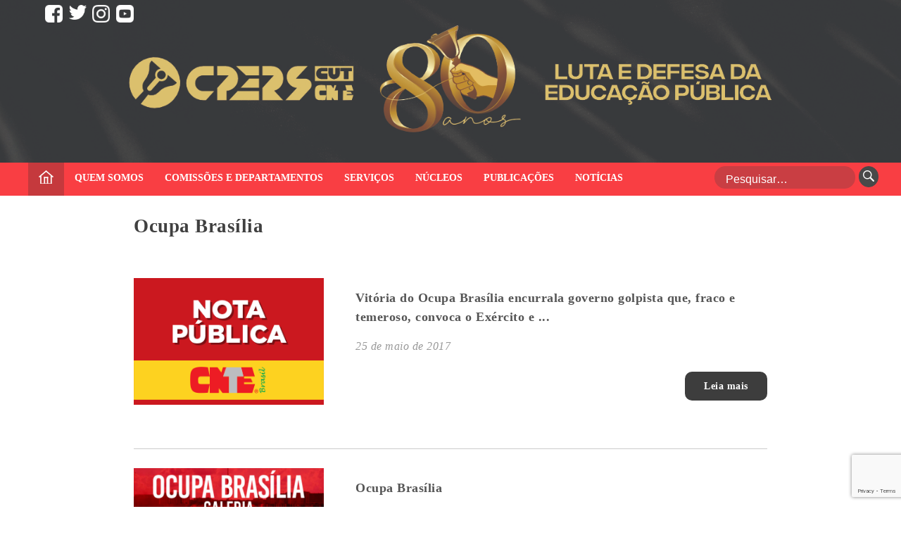

--- FILE ---
content_type: text/html; charset=UTF-8
request_url: https://cpers.com.br/tag/ocupa-brasilia/
body_size: 18190
content:
<!doctype html>
<html lang="pt-BR">
<head>



<meta property="fb:app_id" content="1402333070074171" /> 

<!-- Global site tag (gtag.js) - Google Analytics -->
<script async src="https://www.googletagmanager.com/gtag/js?id=UA-136375450-1&l=dataLayerPYS"></script>
<script>
  window.dataLayerPYS = window.dataLayerPYS || [];
  function gtag(){dataLayerPYS.push(arguments);}
  gtag('js', new Date());

  gtag('config', 'UA-136375450-1');
</script>

<script>
  window.fbAsyncInit = function() {
    FB.init({
      appId      : '1402333070074171',
      cookie     : true,
      xfbml      : true,
      version    : 'v7.0'
    });
      
    FB.AppEvents.logPageView();   
      
  };

  (function(d, s, id){
     var js, fjs = d.getElementsByTagName(s)[0];
     if (d.getElementById(id)) {return;}
     js = d.createElement(s); js.id = id;
     js.src = "https://connect.facebook.net/en_US/sdk.js";
     fjs.parentNode.insertBefore(js, fjs);
   }(document, 'script', 'facebook-jssdk'));
</script>
	<meta charset="UTF-8">
	<meta name="viewport" content="width=device-width, initial-scale=1">
	<link rel="profile" href="https://gmpg.org/xfn/11">
	<link href="https://use.fontawesome.com/releases/v5.0.6/css/all.css" rel="stylesheet">
	<link rel="stylesheet" href="https://maxcdn.bootstrapcdn.com/font-awesome/4.6.3/css/font-awesome.min.css" />
	<script>
var x, i, j, selElmnt, a, b, c;
/*look for any elements with the class "custom-select":*/
x = document.getElementsByClassName("custom-select");
for (i = 0; i < x.length; i++) {
  selElmnt = x[i].getElementsByTagName("select")[0];
  /*for each element, create a new DIV that will act as the selected item:*/
  a = document.createElement("DIV");
  a.setAttribute("class", "select-selected");
  a.innerHTML = selElmnt.options[selElmnt.selectedIndex].innerHTML;
  x[i].appendChild(a);
  /*for each element, create a new DIV that will contain the option list:*/
  b = document.createElement("DIV");
  b.setAttribute("class", "select-items select-hide");
  for (j = 1; j < selElmnt.length; j++) {
    /*for each option in the original select element,
    create a new DIV that will act as an option item:*/
    c = document.createElement("DIV");
    c.innerHTML = selElmnt.options[j].innerHTML;
    c.addEventListener("click", function(e) {
        /*when an item is clicked, update the original select box,
        and the selected item:*/
        var y, i, k, s, h;
        s = this.parentNode.parentNode.getElementsByTagName("select")[0];
        h = this.parentNode.previousSibling;
        for (i = 0; i < s.length; i++) {
          if (s.options[i].innerHTML == this.innerHTML) {
            s.selectedIndex = i;
            h.innerHTML = this.innerHTML;
            y = this.parentNode.getElementsByClassName("same-as-selected");
            for (k = 0; k < y.length; k++) {
              y[k].removeAttribute("class");
            }
            this.setAttribute("class", "same-as-selected");
            break;
          }
        }
        h.click();
    });
    b.appendChild(c);
  }
  x[i].appendChild(b);
  a.addEventListener("click", function(e) {
      /*when the select box is clicked, close any other select boxes,
      and open/close the current select box:*/
      e.stopPropagation();
      closeAllSelect(this);
      this.nextSibling.classList.toggle("select-hide");
      this.classList.toggle("select-arrow-active");
    });
}
function closeAllSelect(elmnt) {
  /*a function that will close all select boxes in the document,
  except the current select box:*/
  var x, y, i, arrNo = [];
  x = document.getElementsByClassName("select-items");
  y = document.getElementsByClassName("select-selected");
  for (i = 0; i < y.length; i++) {
    if (elmnt == y[i]) {
      arrNo.push(i)
    } else {
      y[i].classList.remove("select-arrow-active");
    }
  }
  for (i = 0; i < x.length; i++) {
    if (arrNo.indexOf(i)) {
      x[i].classList.add("select-hide");
    }
  }
}
/*if the user clicks anywhere outside the select box,
then close all select boxes:*/
document.addEventListener("click", closeAllSelect);
</script>
	<meta name='robots' content='index, follow, max-image-preview:large, max-snippet:-1, max-video-preview:-1' />

<!-- Google Tag Manager by PYS -->
    <script data-cfasync="false" data-pagespeed-no-defer>
	    window.dataLayerPYS = window.dataLayerPYS || [];
	</script>
<!-- End Google Tag Manager by PYS -->
	<!-- This site is optimized with the Yoast SEO plugin v26.7 - https://yoast.com/wordpress/plugins/seo/ -->
	<title>Arquivo para Ocupa Brasília</title>
	<meta name="description" content="O CPERS é um dos maiores e mais atuantes sindicatos do país, representando cerca de 80 mil trabalhadores(as) em educação do Estado do Rio Grande do Sul." />
	<link rel="canonical" href="https://cpers.com.br/tag/ocupa-brasilia/" />
	<link rel="next" href="https://cpers.com.br/tag/ocupa-brasilia/page/2/" />
	<meta property="og:locale" content="pt_BR" />
	<meta property="og:type" content="article" />
	<meta property="og:title" content="Arquivo para Ocupa Brasília" />
	<meta property="og:description" content="O CPERS é um dos maiores e mais atuantes sindicatos do país, representando cerca de 80 mil trabalhadores(as) em educação do Estado do Rio Grande do Sul." />
	<meta property="og:url" content="https://cpers.com.br/tag/ocupa-brasilia/" />
	<meta property="og:site_name" content="CPERS - Sindicato" />
	<meta name="twitter:card" content="summary_large_image" />
	<script type="application/ld+json" class="yoast-schema-graph">{"@context":"https://schema.org","@graph":[{"@type":"CollectionPage","@id":"https://cpers.com.br/tag/ocupa-brasilia/","url":"https://cpers.com.br/tag/ocupa-brasilia/","name":"Arquivo para Ocupa Brasília","isPartOf":{"@id":"https://cpers.com.br/#website"},"primaryImageOfPage":{"@id":"https://cpers.com.br/tag/ocupa-brasilia/#primaryimage"},"image":{"@id":"https://cpers.com.br/tag/ocupa-brasilia/#primaryimage"},"thumbnailUrl":"https://cpers.com.br/wp-content/uploads/2017/04/nota-pública-cnte.png","description":"O CPERS é um dos maiores e mais atuantes sindicatos do país, representando cerca de 80 mil trabalhadores(as) em educação do Estado do Rio Grande do Sul.","breadcrumb":{"@id":"https://cpers.com.br/tag/ocupa-brasilia/#breadcrumb"},"inLanguage":"pt-BR"},{"@type":"ImageObject","inLanguage":"pt-BR","@id":"https://cpers.com.br/tag/ocupa-brasilia/#primaryimage","url":"https://cpers.com.br/wp-content/uploads/2017/04/nota-pública-cnte.png","contentUrl":"https://cpers.com.br/wp-content/uploads/2017/04/nota-pública-cnte.png","width":300,"height":200},{"@type":"BreadcrumbList","@id":"https://cpers.com.br/tag/ocupa-brasilia/#breadcrumb","itemListElement":[{"@type":"ListItem","position":1,"name":"Início","item":"https://cpers.com.br/"},{"@type":"ListItem","position":2,"name":"Ocupa Brasília"}]},{"@type":"WebSite","@id":"https://cpers.com.br/#website","url":"https://cpers.com.br/","name":"CPERS - Sindicato","description":"CPERS - Sindicato dos Professores e Funcionários de escola do Estado do Rio Grande do Sul","publisher":{"@id":"https://cpers.com.br/#organization"},"potentialAction":[{"@type":"SearchAction","target":{"@type":"EntryPoint","urlTemplate":"https://cpers.com.br/?s={search_term_string}"},"query-input":{"@type":"PropertyValueSpecification","valueRequired":true,"valueName":"search_term_string"}}],"inLanguage":"pt-BR"},{"@type":"Organization","@id":"https://cpers.com.br/#organization","name":"Cpers sindicato","url":"https://cpers.com.br/","logo":{"@type":"ImageObject","inLanguage":"pt-BR","@id":"https://cpers.com.br/#/schema/logo/image/","url":"https://cpers.com.br/wp-content/uploads/2019/03/logo_cpers.png","contentUrl":"https://cpers.com.br/wp-content/uploads/2019/03/logo_cpers.png","width":316,"height":90,"caption":"Cpers sindicato"},"image":{"@id":"https://cpers.com.br/#/schema/logo/image/"},"sameAs":["https://www.facebook.com/cpersoficial","http://www.instagram.com/cpersindicato","http://www.linkedin.com/company/cpers-sindicato/","https://www.youtube.com/channel/UCRt-eKc06B2ENLgFt6UijSA"]}]}</script>
	<!-- / Yoast SEO plugin. -->


<script type='application/javascript'  id='pys-version-script'>console.log('PixelYourSite Free version 11.1.5.2');</script>
<link rel='dns-prefetch' href='//kit.fontawesome.com' />
<link rel="alternate" type="application/rss+xml" title="Feed para CPERS - Sindicato &raquo;" href="https://cpers.com.br/feed/" />
<link rel="alternate" type="application/rss+xml" title="Feed de comentários para CPERS - Sindicato &raquo;" href="https://cpers.com.br/comments/feed/" />
<link rel="alternate" type="application/rss+xml" title="Feed de tag para CPERS - Sindicato &raquo; Ocupa Brasília" href="https://cpers.com.br/tag/ocupa-brasilia/feed/" />
<style id='wp-img-auto-sizes-contain-inline-css' type='text/css'>
img:is([sizes=auto i],[sizes^="auto," i]){contain-intrinsic-size:3000px 1500px}
/*# sourceURL=wp-img-auto-sizes-contain-inline-css */
</style>
<style id='classic-theme-styles-inline-css' type='text/css'>
/*! This file is auto-generated */
.wp-block-button__link{color:#fff;background-color:#32373c;border-radius:9999px;box-shadow:none;text-decoration:none;padding:calc(.667em + 2px) calc(1.333em + 2px);font-size:1.125em}.wp-block-file__button{background:#32373c;color:#fff;text-decoration:none}
/*# sourceURL=/wp-includes/css/classic-themes.min.css */
</style>
<style id='co-authors-plus-coauthors-style-inline-css' type='text/css'>
.wp-block-co-authors-plus-coauthors.is-layout-flow [class*=wp-block-co-authors-plus]{display:inline}

/*# sourceURL=https://cpers.com.br/wp-content/plugins/co-authors-plus/build/blocks/block-coauthors/style-index.css */
</style>
<style id='co-authors-plus-avatar-style-inline-css' type='text/css'>
.wp-block-co-authors-plus-avatar :where(img){height:auto;max-width:100%;vertical-align:bottom}.wp-block-co-authors-plus-coauthors.is-layout-flow .wp-block-co-authors-plus-avatar :where(img){vertical-align:middle}.wp-block-co-authors-plus-avatar:is(.alignleft,.alignright){display:table}.wp-block-co-authors-plus-avatar.aligncenter{display:table;margin-inline:auto}

/*# sourceURL=https://cpers.com.br/wp-content/plugins/co-authors-plus/build/blocks/block-coauthor-avatar/style-index.css */
</style>
<style id='co-authors-plus-image-style-inline-css' type='text/css'>
.wp-block-co-authors-plus-image{margin-bottom:0}.wp-block-co-authors-plus-image :where(img){height:auto;max-width:100%;vertical-align:bottom}.wp-block-co-authors-plus-coauthors.is-layout-flow .wp-block-co-authors-plus-image :where(img){vertical-align:middle}.wp-block-co-authors-plus-image:is(.alignfull,.alignwide) :where(img){width:100%}.wp-block-co-authors-plus-image:is(.alignleft,.alignright){display:table}.wp-block-co-authors-plus-image.aligncenter{display:table;margin-inline:auto}

/*# sourceURL=https://cpers.com.br/wp-content/plugins/co-authors-plus/build/blocks/block-coauthor-image/style-index.css */
</style>
<style id='pdfemb-pdf-embedder-viewer-style-inline-css' type='text/css'>
.wp-block-pdfemb-pdf-embedder-viewer{max-width:none}

/*# sourceURL=https://cpers.com.br/wp-content/plugins/pdf-embedder/block/build/style-index.css */
</style>
<style id='global-styles-inline-css' type='text/css'>
:root{--wp--preset--aspect-ratio--square: 1;--wp--preset--aspect-ratio--4-3: 4/3;--wp--preset--aspect-ratio--3-4: 3/4;--wp--preset--aspect-ratio--3-2: 3/2;--wp--preset--aspect-ratio--2-3: 2/3;--wp--preset--aspect-ratio--16-9: 16/9;--wp--preset--aspect-ratio--9-16: 9/16;--wp--preset--color--black: #000000;--wp--preset--color--cyan-bluish-gray: #abb8c3;--wp--preset--color--white: #ffffff;--wp--preset--color--pale-pink: #f78da7;--wp--preset--color--vivid-red: #cf2e2e;--wp--preset--color--luminous-vivid-orange: #ff6900;--wp--preset--color--luminous-vivid-amber: #fcb900;--wp--preset--color--light-green-cyan: #7bdcb5;--wp--preset--color--vivid-green-cyan: #00d084;--wp--preset--color--pale-cyan-blue: #8ed1fc;--wp--preset--color--vivid-cyan-blue: #0693e3;--wp--preset--color--vivid-purple: #9b51e0;--wp--preset--gradient--vivid-cyan-blue-to-vivid-purple: linear-gradient(135deg,rgb(6,147,227) 0%,rgb(155,81,224) 100%);--wp--preset--gradient--light-green-cyan-to-vivid-green-cyan: linear-gradient(135deg,rgb(122,220,180) 0%,rgb(0,208,130) 100%);--wp--preset--gradient--luminous-vivid-amber-to-luminous-vivid-orange: linear-gradient(135deg,rgb(252,185,0) 0%,rgb(255,105,0) 100%);--wp--preset--gradient--luminous-vivid-orange-to-vivid-red: linear-gradient(135deg,rgb(255,105,0) 0%,rgb(207,46,46) 100%);--wp--preset--gradient--very-light-gray-to-cyan-bluish-gray: linear-gradient(135deg,rgb(238,238,238) 0%,rgb(169,184,195) 100%);--wp--preset--gradient--cool-to-warm-spectrum: linear-gradient(135deg,rgb(74,234,220) 0%,rgb(151,120,209) 20%,rgb(207,42,186) 40%,rgb(238,44,130) 60%,rgb(251,105,98) 80%,rgb(254,248,76) 100%);--wp--preset--gradient--blush-light-purple: linear-gradient(135deg,rgb(255,206,236) 0%,rgb(152,150,240) 100%);--wp--preset--gradient--blush-bordeaux: linear-gradient(135deg,rgb(254,205,165) 0%,rgb(254,45,45) 50%,rgb(107,0,62) 100%);--wp--preset--gradient--luminous-dusk: linear-gradient(135deg,rgb(255,203,112) 0%,rgb(199,81,192) 50%,rgb(65,88,208) 100%);--wp--preset--gradient--pale-ocean: linear-gradient(135deg,rgb(255,245,203) 0%,rgb(182,227,212) 50%,rgb(51,167,181) 100%);--wp--preset--gradient--electric-grass: linear-gradient(135deg,rgb(202,248,128) 0%,rgb(113,206,126) 100%);--wp--preset--gradient--midnight: linear-gradient(135deg,rgb(2,3,129) 0%,rgb(40,116,252) 100%);--wp--preset--font-size--small: 13px;--wp--preset--font-size--medium: 20px;--wp--preset--font-size--large: 36px;--wp--preset--font-size--x-large: 42px;--wp--preset--spacing--20: 0.44rem;--wp--preset--spacing--30: 0.67rem;--wp--preset--spacing--40: 1rem;--wp--preset--spacing--50: 1.5rem;--wp--preset--spacing--60: 2.25rem;--wp--preset--spacing--70: 3.38rem;--wp--preset--spacing--80: 5.06rem;--wp--preset--shadow--natural: 6px 6px 9px rgba(0, 0, 0, 0.2);--wp--preset--shadow--deep: 12px 12px 50px rgba(0, 0, 0, 0.4);--wp--preset--shadow--sharp: 6px 6px 0px rgba(0, 0, 0, 0.2);--wp--preset--shadow--outlined: 6px 6px 0px -3px rgb(255, 255, 255), 6px 6px rgb(0, 0, 0);--wp--preset--shadow--crisp: 6px 6px 0px rgb(0, 0, 0);}:where(.is-layout-flex){gap: 0.5em;}:where(.is-layout-grid){gap: 0.5em;}body .is-layout-flex{display: flex;}.is-layout-flex{flex-wrap: wrap;align-items: center;}.is-layout-flex > :is(*, div){margin: 0;}body .is-layout-grid{display: grid;}.is-layout-grid > :is(*, div){margin: 0;}:where(.wp-block-columns.is-layout-flex){gap: 2em;}:where(.wp-block-columns.is-layout-grid){gap: 2em;}:where(.wp-block-post-template.is-layout-flex){gap: 1.25em;}:where(.wp-block-post-template.is-layout-grid){gap: 1.25em;}.has-black-color{color: var(--wp--preset--color--black) !important;}.has-cyan-bluish-gray-color{color: var(--wp--preset--color--cyan-bluish-gray) !important;}.has-white-color{color: var(--wp--preset--color--white) !important;}.has-pale-pink-color{color: var(--wp--preset--color--pale-pink) !important;}.has-vivid-red-color{color: var(--wp--preset--color--vivid-red) !important;}.has-luminous-vivid-orange-color{color: var(--wp--preset--color--luminous-vivid-orange) !important;}.has-luminous-vivid-amber-color{color: var(--wp--preset--color--luminous-vivid-amber) !important;}.has-light-green-cyan-color{color: var(--wp--preset--color--light-green-cyan) !important;}.has-vivid-green-cyan-color{color: var(--wp--preset--color--vivid-green-cyan) !important;}.has-pale-cyan-blue-color{color: var(--wp--preset--color--pale-cyan-blue) !important;}.has-vivid-cyan-blue-color{color: var(--wp--preset--color--vivid-cyan-blue) !important;}.has-vivid-purple-color{color: var(--wp--preset--color--vivid-purple) !important;}.has-black-background-color{background-color: var(--wp--preset--color--black) !important;}.has-cyan-bluish-gray-background-color{background-color: var(--wp--preset--color--cyan-bluish-gray) !important;}.has-white-background-color{background-color: var(--wp--preset--color--white) !important;}.has-pale-pink-background-color{background-color: var(--wp--preset--color--pale-pink) !important;}.has-vivid-red-background-color{background-color: var(--wp--preset--color--vivid-red) !important;}.has-luminous-vivid-orange-background-color{background-color: var(--wp--preset--color--luminous-vivid-orange) !important;}.has-luminous-vivid-amber-background-color{background-color: var(--wp--preset--color--luminous-vivid-amber) !important;}.has-light-green-cyan-background-color{background-color: var(--wp--preset--color--light-green-cyan) !important;}.has-vivid-green-cyan-background-color{background-color: var(--wp--preset--color--vivid-green-cyan) !important;}.has-pale-cyan-blue-background-color{background-color: var(--wp--preset--color--pale-cyan-blue) !important;}.has-vivid-cyan-blue-background-color{background-color: var(--wp--preset--color--vivid-cyan-blue) !important;}.has-vivid-purple-background-color{background-color: var(--wp--preset--color--vivid-purple) !important;}.has-black-border-color{border-color: var(--wp--preset--color--black) !important;}.has-cyan-bluish-gray-border-color{border-color: var(--wp--preset--color--cyan-bluish-gray) !important;}.has-white-border-color{border-color: var(--wp--preset--color--white) !important;}.has-pale-pink-border-color{border-color: var(--wp--preset--color--pale-pink) !important;}.has-vivid-red-border-color{border-color: var(--wp--preset--color--vivid-red) !important;}.has-luminous-vivid-orange-border-color{border-color: var(--wp--preset--color--luminous-vivid-orange) !important;}.has-luminous-vivid-amber-border-color{border-color: var(--wp--preset--color--luminous-vivid-amber) !important;}.has-light-green-cyan-border-color{border-color: var(--wp--preset--color--light-green-cyan) !important;}.has-vivid-green-cyan-border-color{border-color: var(--wp--preset--color--vivid-green-cyan) !important;}.has-pale-cyan-blue-border-color{border-color: var(--wp--preset--color--pale-cyan-blue) !important;}.has-vivid-cyan-blue-border-color{border-color: var(--wp--preset--color--vivid-cyan-blue) !important;}.has-vivid-purple-border-color{border-color: var(--wp--preset--color--vivid-purple) !important;}.has-vivid-cyan-blue-to-vivid-purple-gradient-background{background: var(--wp--preset--gradient--vivid-cyan-blue-to-vivid-purple) !important;}.has-light-green-cyan-to-vivid-green-cyan-gradient-background{background: var(--wp--preset--gradient--light-green-cyan-to-vivid-green-cyan) !important;}.has-luminous-vivid-amber-to-luminous-vivid-orange-gradient-background{background: var(--wp--preset--gradient--luminous-vivid-amber-to-luminous-vivid-orange) !important;}.has-luminous-vivid-orange-to-vivid-red-gradient-background{background: var(--wp--preset--gradient--luminous-vivid-orange-to-vivid-red) !important;}.has-very-light-gray-to-cyan-bluish-gray-gradient-background{background: var(--wp--preset--gradient--very-light-gray-to-cyan-bluish-gray) !important;}.has-cool-to-warm-spectrum-gradient-background{background: var(--wp--preset--gradient--cool-to-warm-spectrum) !important;}.has-blush-light-purple-gradient-background{background: var(--wp--preset--gradient--blush-light-purple) !important;}.has-blush-bordeaux-gradient-background{background: var(--wp--preset--gradient--blush-bordeaux) !important;}.has-luminous-dusk-gradient-background{background: var(--wp--preset--gradient--luminous-dusk) !important;}.has-pale-ocean-gradient-background{background: var(--wp--preset--gradient--pale-ocean) !important;}.has-electric-grass-gradient-background{background: var(--wp--preset--gradient--electric-grass) !important;}.has-midnight-gradient-background{background: var(--wp--preset--gradient--midnight) !important;}.has-small-font-size{font-size: var(--wp--preset--font-size--small) !important;}.has-medium-font-size{font-size: var(--wp--preset--font-size--medium) !important;}.has-large-font-size{font-size: var(--wp--preset--font-size--large) !important;}.has-x-large-font-size{font-size: var(--wp--preset--font-size--x-large) !important;}
:where(.wp-block-post-template.is-layout-flex){gap: 1.25em;}:where(.wp-block-post-template.is-layout-grid){gap: 1.25em;}
:where(.wp-block-term-template.is-layout-flex){gap: 1.25em;}:where(.wp-block-term-template.is-layout-grid){gap: 1.25em;}
:where(.wp-block-columns.is-layout-flex){gap: 2em;}:where(.wp-block-columns.is-layout-grid){gap: 2em;}
:root :where(.wp-block-pullquote){font-size: 1.5em;line-height: 1.6;}
/*# sourceURL=global-styles-inline-css */
</style>
<link rel='stylesheet' id='cpers-style-custom-css' href='https://cpers.com.br/wp-content/themes/cpers/css/custom.css' type='text/css' media='all' />
<link rel='stylesheet' id='wpo_min-header-0-css' href='https://cpers.com.br/wp-content/cache/wpo-minify/1768613814/assets/wpo-minify-header-717473b4.min.css' type='text/css' media='all' />
<!--n2css--><!--n2js--><script type="text/javascript" id="wpo_min-header-0-js-extra">
/* <![CDATA[ */
var pysFacebookRest = {"restApiUrl":"https://cpers.com.br/wp-json/pys-facebook/v1/event","debug":""};
var wprmenu = {"zooming":"","from_width":"980","push_width":"400","menu_width":"80","parent_click":"","swipe":"","enable_overlay":"","wprmenuDemoId":""};
var pysOptions = {"staticEvents":{"facebook":{"init_event":[{"delay":0,"type":"static","ajaxFire":false,"name":"PageView","pixelIds":["433788553852439"],"eventID":"ac17bbbb-b2fb-4b0c-a481-70a76d4d2f55","params":{"page_title":"Ocupa Bras\u00edlia","post_type":"tag","post_id":1513,"plugin":"PixelYourSite","user_role":"guest","event_url":"cpers.com.br/tag/ocupa-brasilia/"},"e_id":"init_event","ids":[],"hasTimeWindow":false,"timeWindow":0,"woo_order":"","edd_order":""}]}},"dynamicEvents":{"automatic_event_form":{"facebook":{"delay":0,"type":"dyn","name":"Form","pixelIds":["433788553852439"],"eventID":"a2ff8f55-1de7-444c-b077-4997ef1b8e39","params":{"page_title":"Ocupa Bras\u00edlia","post_type":"tag","post_id":1513,"plugin":"PixelYourSite","user_role":"guest","event_url":"cpers.com.br/tag/ocupa-brasilia/"},"e_id":"automatic_event_form","ids":[],"hasTimeWindow":false,"timeWindow":0,"woo_order":"","edd_order":""},"ga":{"delay":0,"type":"dyn","name":"Form","trackingIds":["191665674"],"eventID":"a2ff8f55-1de7-444c-b077-4997ef1b8e39","params":{"page_title":"Ocupa Bras\u00edlia","post_type":"tag","post_id":1513,"plugin":"PixelYourSite","user_role":"guest","event_url":"cpers.com.br/tag/ocupa-brasilia/"},"e_id":"automatic_event_form","ids":[],"hasTimeWindow":false,"timeWindow":0,"pixelIds":[],"woo_order":"","edd_order":""}},"automatic_event_download":{"facebook":{"delay":0,"type":"dyn","name":"Download","extensions":["","doc","exe","js","pdf","ppt","tgz","zip","xls"],"pixelIds":["433788553852439"],"eventID":"163c5b20-db4a-4f2a-8985-ca733b2b78cd","params":{"page_title":"Ocupa Bras\u00edlia","post_type":"tag","post_id":1513,"plugin":"PixelYourSite","user_role":"guest","event_url":"cpers.com.br/tag/ocupa-brasilia/"},"e_id":"automatic_event_download","ids":[],"hasTimeWindow":false,"timeWindow":0,"woo_order":"","edd_order":""},"ga":{"delay":0,"type":"dyn","name":"Download","extensions":["","doc","exe","js","pdf","ppt","tgz","zip","xls"],"trackingIds":["191665674"],"eventID":"163c5b20-db4a-4f2a-8985-ca733b2b78cd","params":{"page_title":"Ocupa Bras\u00edlia","post_type":"tag","post_id":1513,"plugin":"PixelYourSite","user_role":"guest","event_url":"cpers.com.br/tag/ocupa-brasilia/"},"e_id":"automatic_event_download","ids":[],"hasTimeWindow":false,"timeWindow":0,"pixelIds":[],"woo_order":"","edd_order":""}},"automatic_event_comment":{"facebook":{"delay":0,"type":"dyn","name":"Comment","pixelIds":["433788553852439"],"eventID":"dcaf43cb-a56f-4ab1-8a39-cd916a2194f9","params":{"page_title":"Ocupa Bras\u00edlia","post_type":"tag","post_id":1513,"plugin":"PixelYourSite","user_role":"guest","event_url":"cpers.com.br/tag/ocupa-brasilia/"},"e_id":"automatic_event_comment","ids":[],"hasTimeWindow":false,"timeWindow":0,"woo_order":"","edd_order":""},"ga":{"delay":0,"type":"dyn","name":"Comment","trackingIds":["191665674"],"eventID":"dcaf43cb-a56f-4ab1-8a39-cd916a2194f9","params":{"page_title":"Ocupa Bras\u00edlia","post_type":"tag","post_id":1513,"plugin":"PixelYourSite","user_role":"guest","event_url":"cpers.com.br/tag/ocupa-brasilia/"},"e_id":"automatic_event_comment","ids":[],"hasTimeWindow":false,"timeWindow":0,"pixelIds":[],"woo_order":"","edd_order":""}},"automatic_event_scroll":{"facebook":{"delay":0,"type":"dyn","name":"PageScroll","scroll_percent":30,"pixelIds":["433788553852439"],"eventID":"f1ce8930-031a-43c2-8a14-aae76dc10ded","params":{"page_title":"Ocupa Bras\u00edlia","post_type":"tag","post_id":1513,"plugin":"PixelYourSite","user_role":"guest","event_url":"cpers.com.br/tag/ocupa-brasilia/"},"e_id":"automatic_event_scroll","ids":[],"hasTimeWindow":false,"timeWindow":0,"woo_order":"","edd_order":""},"ga":{"delay":0,"type":"dyn","name":"PageScroll","scroll_percent":30,"trackingIds":["191665674"],"eventID":"f1ce8930-031a-43c2-8a14-aae76dc10ded","params":{"page_title":"Ocupa Bras\u00edlia","post_type":"tag","post_id":1513,"plugin":"PixelYourSite","user_role":"guest","event_url":"cpers.com.br/tag/ocupa-brasilia/"},"e_id":"automatic_event_scroll","ids":[],"hasTimeWindow":false,"timeWindow":0,"pixelIds":[],"woo_order":"","edd_order":""}},"automatic_event_time_on_page":{"facebook":{"delay":0,"type":"dyn","name":"TimeOnPage","time_on_page":30,"pixelIds":["433788553852439"],"eventID":"3856c664-173d-4fde-9db0-ef875d234677","params":{"page_title":"Ocupa Bras\u00edlia","post_type":"tag","post_id":1513,"plugin":"PixelYourSite","user_role":"guest","event_url":"cpers.com.br/tag/ocupa-brasilia/"},"e_id":"automatic_event_time_on_page","ids":[],"hasTimeWindow":false,"timeWindow":0,"woo_order":"","edd_order":""},"ga":{"delay":0,"type":"dyn","name":"TimeOnPage","time_on_page":30,"trackingIds":["191665674"],"eventID":"3856c664-173d-4fde-9db0-ef875d234677","params":{"page_title":"Ocupa Bras\u00edlia","post_type":"tag","post_id":1513,"plugin":"PixelYourSite","user_role":"guest","event_url":"cpers.com.br/tag/ocupa-brasilia/"},"e_id":"automatic_event_time_on_page","ids":[],"hasTimeWindow":false,"timeWindow":0,"pixelIds":[],"woo_order":"","edd_order":""}}},"triggerEvents":[],"triggerEventTypes":[],"facebook":{"pixelIds":["433788553852439"],"advancedMatching":[],"advancedMatchingEnabled":true,"removeMetadata":false,"wooVariableAsSimple":false,"serverApiEnabled":true,"wooCRSendFromServer":false,"send_external_id":null,"enabled_medical":false,"do_not_track_medical_param":["event_url","post_title","page_title","landing_page","content_name","categories","category_name","tags"],"meta_ldu":false},"ga":{"trackingIds":["191665674"],"commentEventEnabled":true,"downloadEnabled":true,"formEventEnabled":true,"crossDomainEnabled":false,"crossDomainAcceptIncoming":false,"crossDomainDomains":[],"isDebugEnabled":["index_0"],"serverContainerUrls":{"191665674":{"enable_server_container":"","server_container_url":"","transport_url":""}},"additionalConfig":{"191665674":{"first_party_collection":true}},"disableAdvertisingFeatures":false,"disableAdvertisingPersonalization":false,"wooVariableAsSimple":true,"custom_page_view_event":false},"debug":"","siteUrl":"https://cpers.com.br","ajaxUrl":"https://cpers.com.br/wp-admin/admin-ajax.php","ajax_event":"8adb6676ad","enable_remove_download_url_param":"1","cookie_duration":"7","last_visit_duration":"60","enable_success_send_form":"","ajaxForServerEvent":"1","ajaxForServerStaticEvent":"1","useSendBeacon":"1","send_external_id":"1","external_id_expire":"180","track_cookie_for_subdomains":"1","google_consent_mode":"1","gdpr":{"ajax_enabled":false,"all_disabled_by_api":false,"facebook_disabled_by_api":false,"analytics_disabled_by_api":false,"google_ads_disabled_by_api":false,"pinterest_disabled_by_api":false,"bing_disabled_by_api":false,"reddit_disabled_by_api":false,"externalID_disabled_by_api":false,"facebook_prior_consent_enabled":true,"analytics_prior_consent_enabled":true,"google_ads_prior_consent_enabled":null,"pinterest_prior_consent_enabled":true,"bing_prior_consent_enabled":true,"cookiebot_integration_enabled":false,"cookiebot_facebook_consent_category":"marketing","cookiebot_analytics_consent_category":"statistics","cookiebot_tiktok_consent_category":"marketing","cookiebot_google_ads_consent_category":"marketing","cookiebot_pinterest_consent_category":"marketing","cookiebot_bing_consent_category":"marketing","consent_magic_integration_enabled":false,"real_cookie_banner_integration_enabled":false,"cookie_notice_integration_enabled":false,"cookie_law_info_integration_enabled":false,"analytics_storage":{"enabled":true,"value":"granted","filter":false},"ad_storage":{"enabled":true,"value":"granted","filter":false},"ad_user_data":{"enabled":true,"value":"granted","filter":false},"ad_personalization":{"enabled":true,"value":"granted","filter":false}},"cookie":{"disabled_all_cookie":false,"disabled_start_session_cookie":false,"disabled_advanced_form_data_cookie":false,"disabled_landing_page_cookie":false,"disabled_first_visit_cookie":false,"disabled_trafficsource_cookie":false,"disabled_utmTerms_cookie":false,"disabled_utmId_cookie":false},"tracking_analytics":{"TrafficSource":"direct","TrafficLanding":"undefined","TrafficUtms":[],"TrafficUtmsId":[]},"GATags":{"ga_datalayer_type":"default","ga_datalayer_name":"dataLayerPYS"},"woo":{"enabled":false},"edd":{"enabled":false},"cache_bypass":"1768749232"};
var _EPYT_ = {"ajaxurl":"https://cpers.com.br/wp-admin/admin-ajax.php","security":"a9c3161129","gallery_scrolloffset":"20","eppathtoscripts":"https://cpers.com.br/wp-content/plugins/youtube-embed-plus/scripts/","eppath":"https://cpers.com.br/wp-content/plugins/youtube-embed-plus/","epresponsiveselector":"[\"iframe.__youtube_prefs__\",\"iframe[src*='youtube.com']\",\"iframe[src*='youtube-nocookie.com']\",\"iframe[data-ep-src*='youtube.com']\",\"iframe[data-ep-src*='youtube-nocookie.com']\",\"iframe[data-ep-gallerysrc*='youtube.com']\"]","epdovol":"1","version":"14.2.4","evselector":"iframe.__youtube_prefs__[src], iframe[src*=\"youtube.com/embed/\"], iframe[src*=\"youtube-nocookie.com/embed/\"]","ajax_compat":"","maxres_facade":"eager","ytapi_load":"light","pause_others":"","stopMobileBuffer":"1","facade_mode":"","not_live_on_channel":""};
//# sourceURL=wpo_min-header-0-js-extra
/* ]]> */
</script>
<script type="text/javascript" src="https://cpers.com.br/wp-content/cache/wpo-minify/1768613814/assets/wpo-minify-header-239680f1.min.js" id="wpo_min-header-0-js"></script>
<link rel="https://api.w.org/" href="https://cpers.com.br/wp-json/" /><link rel="alternate" title="JSON" type="application/json" href="https://cpers.com.br/wp-json/wp/v2/tags/1513" /><link rel="EditURI" type="application/rsd+xml" title="RSD" href="https://cpers.com.br/xmlrpc.php?rsd" />
    <style>
        /* Oculta em telas maiores */
        @media screen and (min-width: 979px) {
            #mobile-sidebar-container {
                display: none !important;
            }
        }

        /* Estilo do botão */
        .mobile-widget-button {
            margin: 10px 0;
        }

        #mobile-sidebar-container .mobile-widget-button a {
            display: block;
            width: 90%;
            //background-color: #f93e43;
            color: #ffffff;
            text-decoration: none;
            padding: 12px 20px;
            border-radius: 5px;
            font-weight: bold;
            text-align: center;
            text-transform: uppercase;
            transition: all 0.3s ease;
            box-sizing: border-box;
			margin: 0 auto;
        }

        #mobile-sidebar-container .mobile-widget-button a:hover {
            background-color: #ffffff;
            color: #f93e43;
            border: 1px solid #f93e43; 
        }
		
		.mobile-widget-button:nth-of-type(1) a {
			background-color: #5b80ee;//azulzinho
		}

		.mobile-widget-button:nth-of-type(2) a {
			background-color: #695cdf;//roxo
		}

		.mobile-widget-button:nth-of-type(3) a {
			background-color: #ff3c41; //vermelho
		}

		.mobile-widget-button:nth-of-type(4) a {
			background-color: #ff7f27;//laranja
		}

		.mobile-widget-button:nth-of-type(5) a {
			color: #777 !important;
			background-color: #fff200; //amarelo
		}

		.mobile-widget-button:nth-of-type(6) a {
			background-color: #00c696; //verdinho
		}
    </style>
    <meta name="generator" content="Elementor 3.34.1; features: additional_custom_breakpoints; settings: css_print_method-external, google_font-enabled, font_display-swap">
			<style>
				.e-con.e-parent:nth-of-type(n+4):not(.e-lazyloaded):not(.e-no-lazyload),
				.e-con.e-parent:nth-of-type(n+4):not(.e-lazyloaded):not(.e-no-lazyload) * {
					background-image: none !important;
				}
				@media screen and (max-height: 1024px) {
					.e-con.e-parent:nth-of-type(n+3):not(.e-lazyloaded):not(.e-no-lazyload),
					.e-con.e-parent:nth-of-type(n+3):not(.e-lazyloaded):not(.e-no-lazyload) * {
						background-image: none !important;
					}
				}
				@media screen and (max-height: 640px) {
					.e-con.e-parent:nth-of-type(n+2):not(.e-lazyloaded):not(.e-no-lazyload),
					.e-con.e-parent:nth-of-type(n+2):not(.e-lazyloaded):not(.e-no-lazyload) * {
						background-image: none !important;
					}
				}
			</style>
					<style type="text/css">
					.site-title,
			.site-description {
				position: absolute;
				clip: rect(1px, 1px, 1px, 1px);
			}
				</style>
		<link rel="icon" href="https://cpers.com.br/wp-content/uploads/2019/02/favicon.png" sizes="32x32" />
<link rel="icon" href="https://cpers.com.br/wp-content/uploads/2019/02/favicon.png" sizes="192x192" />
<link rel="apple-touch-icon" href="https://cpers.com.br/wp-content/uploads/2019/02/favicon.png" />
<meta name="msapplication-TileImage" content="https://cpers.com.br/wp-content/uploads/2019/02/favicon.png" />
		<style type="text/css" id="wp-custom-css">
			/* Maio 2025 */
.vz-arrows {
    margin-top: -50px; }
.vz-slide img {
    height: 370px;}
.vz-slider-wrapper{max-height: 365px}

.vz-title-wrapper a:link, .vz-title-wrapper a:visited, .vz-title-wrapper a:hover  {
	color: #ffffff !important;}

@media screen and (max-width: 980px){
	.vz-slide img {
    height: 250px; }
	.vz-title-wrapper h3 {
    font-size: 20px;
		line-height: 22px;}
}

@media screen and (max-width: 980px){
	.formato-slider-4{
		 grid-template-columns: 100% !important;
     padding: 5% 5% 8% 5%;
	}
	#widgets-top-new {
		display: none !important;
		visibility: hidden !important;
	}
	#home-servicos {
        margin-bottom: 4%; }
	#top-header-mobile{
		margin-bottom: 8%;	}
	#form-footer {
    margin-top: -6%;  }
}

/* Abril 2025 */
#widgets-top-new {
	grid-template-rows: 31% 31% 31% !important;}

.captcha-image .cf7ic_instructions span {
    color: black;
    font-weight: 700;
}

/* slider 22-01-24 */
.flexslider-caption {
	background: rgba(50,50,50,0.4);}
.flexslider-caption-inner h3{
    color: #FFF;
    font-size: 22px;
	  line-height: 115% !important;}

/* new plugin wp responsive menu */

div#mg-wprm-wrap form.wpr-search-form button.wpr_submit {
	color: #fff !important;}

.ctu-ulimate-style-4 {

	visibility: hidden;}
@media screen and (max-width: 500px){ 
	h4.frase-footer {
    margin-left: 3.5%!important;
}
	.assinaturas-iframe{
		height: 720px !important;
	}
	.dezmotivos{
margin-bottom: -8.5%;width: 100%;
	
}
	.dezmotivos-slider-cel{
margin-bottom: -40%;width: 100%;
	margin-top: -7%;
}
	.dezmotivos-slider{
margin-bottom: -12%;width: 100%;
	
}
	#pl-37463 #panel-37463-2-0-0{margin-bottom: -4%;}
	.dezmotivos2{margin-top:-6.5%;
margin-bottom: -10.5%;width: 100%;
		
}
#pg-36959-4.panel-has-style > .panel-row-style {
    flex-direction: inherit !important;
}
#footer h4 {    
    min-width: 135px !important;
}	
}
@media screen and (min-width: 501px) and (max-width: 620px){ 
	.assinaturas-iframe{
		height: 720px !important;
	}
	.dezmotivos{
margin-bottom: -5%;width: 100%;
	
}
	.dezmotivos-slider{
margin-bottom: -8.5%;width: 100%;
	
}
	.dezmotivos-slider-cel{
margin-bottom: -26%;width: 100%;
	margin-top: -4%;
}
	#pl-37463 #panel-37463-2-0-0{margin-bottom: -4%;}
	.dezmotivos2{margin-top:-7% !important;
margin-bottom: -7.5%;width: 100%;
		
}
}
@media screen and (min-width: 621px) and (max-width: 720px){
	.assinaturas-iframe{
		height: 720px !important;
	}
	.dezmotivos{
margin-bottom: -6.5%;width: 100%;
	
}
	.dezmotivos-slider{
margin-bottom: -8.5%;width: 100%;
	
}
	.dezmotivos-slider-cel{
margin-bottom: -19%;width: 100%;
	margin-top: 0%;
}
	#pg-36959-4.panel-has-style > .panel-row-style {
    flex-direction: inherit !important;
}
	#pl-37463 #panel-37463-2-0-0{margin-bottom: -4%;}
	.dezmotivos2{margin-top: -4%;
margin-bottom: -9.5%;width: 100%;
		
}
}
@media screen and (min-width: 721px) and (max-width: 780px){ 
	.assinaturas-iframe{
		height: 660px !important;
	}
	.dezmotivos{
margin-bottom: -5%;width: 100%;
	
}
	.dezmotivos-slider-cel{
margin-bottom: -18%;width: 100%;
	margin-top: -1.5%;
}
	.dezmotivos-slider{
margin-bottom: -7.5%;width: 100%;
	
}

	#pg-36959-4.panel-has-style > .panel-row-style {
		flex-direction: inherit !important;}
	#pg-37463-4.panel-no-style{margin-top:-8% !important;
}
	
	.dezmotivos2{
margin-bottom: -6%;margin-top: -4%;width: 100%;
		
}
	#pl-37463 #panel-37463-2-0-0{margin-bottom: -4%;}
}
@media screen and (min-width: 781px) and (max-width: 835px){ 
	.assinaturas-iframe{
		height: 660px !important;
	}
	.dezmotivos{
margin-bottom: -5%;width: 100%;
	
}
	.dezmotivos-slider-cel{
margin-bottom: -16%;width: 100%;
	margin-top: -0%;
}
	.dezmotivos-slider{
margin-bottom: -7.5%;width: 100%;
	
}

	#pg-36959-4.panel-has-style > .panel-row-style {
		flex-direction: inherit !important;}
	#pg-37463-4.panel-no-style{margin-top:-8% !important;
}
	
	.dezmotivos2{
margin-bottom: -6%;margin-top: -4%;width: 100%;
		
}
	#pl-37463 #panel-37463-2-0-0{margin-bottom: -4%;}
}

@media screen and (max-width: 980px) and (min-width: 836px){
	.assinaturas-iframe{
		height: 670px !important;
	}
	.dezmotivos{
margin-bottom: -4.5%;width: 100%;
		
}
	.dezmotivos-slider-cel{
margin-bottom: -14%;width: 100%;
	margin-top: -4%;
}
		.dezmotivos-slider{
margin-bottom: -16%;width: 100%;
	margin-top: -4%;
}
	#pl-37463 #panel-37463-2-0-0{margin-bottom: 0%;}
	.dezmotivos2{margin-top: -4%;
margin-bottom: -5%;width: 100%;
		
}
}
@media screen and (max-width: 980px){
	#top-header{display:none;}
	#top-header-mobile{display:block;margin-top:-3%;}
	#publicacoes {
    grid-template-columns: 48% 48%;
    row-gap: 1.5%;
		margin-bottom: 15%;
}
}

@media screen and (min-width: 981px){
	#top-header{display:block;margin-top: -2%;}
	#top-header-mobile{display:none;}
	.assinaturas-iframe{
		height: 650px !important;
	}
	.dezmotivos{
margin-bottom: -3.5%;width: 100%;
		
}
.dezmotivos-slider {
    margin-bottom: -12%;
    margin-top: -11%;
    width: 100%;
}
	.dezmotivos2{
margin-bottom: -4.5%;width: 100%;
		
}
}		</style>
		</head>

<body class="archive tag tag-ocupa-brasilia tag-1513 wp-theme-cpers hfeed no-sidebar elementor-default elementor-kit-84841">

<header id="masthead" class="site-header">
		<div class="site-branding">
							<p class="site-title"><a href="https://cpers.com.br/" rel="home">CPERS &#8211; Sindicato</a></p>
								<p class="site-description">CPERS &#8211; Sindicato dos Professores e Funcionários de escola do Estado do Rio Grande do Sul</p>
						<div id="top-header" class="">
				<section id="img-link-widget-11" class="header-widget"><h3 class="widget-title"><a href="https://cadastro.cpers.org.br/cadastro-web/cadastro_novo_filia_f.php"></h3><div class="image-wrapper"><div class="slw-image"  style="max-width:100%;"><a href="https://cadastro.cpers.org.br/cadastro-web/cadastro_novo_filia_f.php"><img src="https://cpers.com.br/wp-content/uploads/2025/04/capasite.jpg" alt="capasite.jpg"  /></a></div></div></section>			</div>
			<div id="top-header-mobile" class="">
				<section id="img-link-widget-10" class="header-widget"><h3 class="widget-title"><a href="https://cadastro.cpers.org.br/cadastro-web/cadastro_novo_filia_f.php"></h3><div class="image-wrapper"><div class="slw-image"  style="max-width:100%;"><a href="https://cadastro.cpers.org.br/cadastro-web/cadastro_novo_filia_f.php"><img src="https://cpers.com.br/wp-content/uploads/2025/05/mobile.jpg" alt="mobile.jpg"  /></a></div></div></section>			</div>
			<div id="redes-header" class="site exibediv naoexibediv">
				<div id="media_image-15" class="redes-header"><a href="https://www.facebook.com/cpersoficial" target="_blank"><img width="64" height="64" src="https://cpers.com.br/wp-content/uploads/2019/02/icone-face-branco.png" class="image wp-image-34937  attachment-full size-full" alt="" style="max-width: 100%; height: auto;" decoding="async" /></a></div><div id="media_image-16" class="redes-header"><a href="https://twitter.com/cpersoficial" target="_blank"><img width="78" height="64" src="https://cpers.com.br/wp-content/uploads/2019/02/icone-twitter-branco.png" class="image wp-image-34939  attachment-full size-full" alt="" style="max-width: 100%; height: auto;" decoding="async" /></a></div><div id="media_image-17" class="redes-header"><a href="https://www.instagram.com/cpersindicato/" target="_blank"><img width="64" height="64" src="https://cpers.com.br/wp-content/uploads/2019/02/icone-insta-branco.png" class="image wp-image-34938  attachment-full size-full" alt="" style="max-width: 100%; height: auto;" decoding="async" /></a></div><div id="media_image-18" class="redes-header"><a href="https://www.youtube.com/channel/UCRt-eKc06B2ENLgFt6UijSA" target="_blank"><img loading="lazy" width="64" height="64" src="https://cpers.com.br/wp-content/uploads/2019/02/icone-youtube-branco.png" class="image wp-image-34940  attachment-full size-full" alt="" style="max-width: 100%; height: auto;" decoding="async" /></a></div>			</div>
		</div><!-- .site-branding -->
</header><!-- #masthead -->
<div id="menu-cpers">
	<div class="site">
		<nav id="site-navigation" class="main-navigation">
				<button class="menu-toggle" aria-controls="primary-menu" aria-expanded="false">Menu Principal</button>
				<div class="menu-menu-principal-container"><ul id="menu-menu-principal" class="main-menu"><li id="menu-item-34656" class="menu-item menu-item-type-custom menu-item-object-custom menu-item-home menu-item-34656"><a href="https://cpers.com.br"><i class="fas fa-home-cpers"></i></a></li>
<li id="menu-item-34654" class="menu-item menu-item-type-custom menu-item-object-custom menu-item-has-children menu-item-34654"><a href="#">QUEM SOMOS</a>
<ul class="sub-menu">
	<li id="menu-item-34658" class="menu-item menu-item-type-post_type menu-item-object-page menu-item-34658"><a href="https://cpers.com.br/diretoria/">Diretoria</a></li>
	<li id="menu-item-34659" class="menu-item menu-item-type-post_type menu-item-object-page menu-item-34659"><a href="https://cpers.com.br/historia/">Nossa História</a></li>
	<li id="menu-item-34817" class="menu-item menu-item-type-custom menu-item-object-custom menu-item-34817"><a href="https://cpers.com.br/wp-content/uploads/2019/02/estatuto.pdf">Estatuto</a></li>
	<li id="menu-item-34841" class="menu-item menu-item-type-post_type menu-item-object-page menu-item-34841"><a href="https://cpers.com.br/organograma/">O que é o CPERS?</a></li>
	<li id="menu-item-78637" class="menu-item menu-item-type-custom menu-item-object-custom menu-item-78637"><a href="https://cpers.com.br/lei-geral-de-protecao-de-dados-pessoais-sua-privacidade-junto-com-seus-dados-sao-importantes-para-o-cpers/">Privacidade</a></li>
</ul>
</li>
<li id="menu-item-35286" class="menu-item menu-item-type-custom menu-item-object-custom menu-item-has-children menu-item-35286"><a href="#">COMISSÕES E DEPARTAMENTOS</a>
<ul class="sub-menu">
	<li id="menu-item-34683" class="menu-item menu-item-type-custom menu-item-object-custom menu-item-34683"><a href="https://cpers.com.br/educacao/">Comissão de Educação</a></li>
	<li id="menu-item-34686" class="menu-item menu-item-type-post_type menu-item-object-page menu-item-34686"><a href="https://cpers.com.br/formacao-politica-e-sindical/">Comissão de Formação</a></li>
	<li id="menu-item-34675" class="menu-item menu-item-type-post_type menu-item-object-page menu-item-34675"><a href="https://cpers.com.br/comunicacao/">Comissão de Comunicação</a></li>
	<li id="menu-item-116867" class="menu-item menu-item-type-post_type menu-item-object-page menu-item-116867"><a href="https://cpers.com.br/comissao-de-contratos-temporarios/">Comissão de Contratos Temporários</a></li>
	<li id="menu-item-34665" class="menu-item menu-item-type-post_type menu-item-object-page menu-item-34665"><a href="https://cpers.com.br/aposentados/">Departamento de Aposentadas(os)</a></li>
	<li id="menu-item-34672" class="menu-item menu-item-type-post_type menu-item-object-page menu-item-34672"><a href="https://cpers.com.br/combate-ao-racismo/">Departamento de Combate ao Racismo</a></li>
	<li id="menu-item-34680" class="menu-item menu-item-type-post_type menu-item-object-page menu-item-34680"><a href="https://cpers.com.br/cultura/">Departamento de Cultura</a></li>
	<li id="menu-item-34689" class="menu-item menu-item-type-post_type menu-item-object-page menu-item-34689"><a href="https://cpers.com.br/funcionarios-de-escola/">Departamento de Funcionárias(os) de Escola</a></li>
	<li id="menu-item-116866" class="menu-item menu-item-type-post_type menu-item-object-page menu-item-116866"><a href="https://cpers.com.br/departamento-de-diversidade/">Departamento de Diversidade</a></li>
	<li id="menu-item-118463" class="menu-item menu-item-type-post_type menu-item-object-page menu-item-118463"><a href="https://cpers.com.br/mulheres/">Departamento de Mulheres</a></li>
	<li id="menu-item-34698" class="menu-item menu-item-type-post_type menu-item-object-page menu-item-34698"><a href="https://cpers.com.br/juventude/">Departamento de Juventude</a></li>
	<li id="menu-item-35297" class="menu-item menu-item-type-custom menu-item-object-custom menu-item-35297"><a href="/dep-juridico">Departamento Jurídico e Institucional</a></li>
	<li id="menu-item-34707" class="menu-item menu-item-type-post_type menu-item-object-page menu-item-34707"><a href="https://cpers.com.br/saude-do-trabalhador/">Departamento de Saúde da(o) Trabalhadora(or)</a></li>
	<li id="menu-item-116865" class="menu-item menu-item-type-post_type menu-item-object-page menu-item-116865"><a href="https://cpers.com.br/departamento-de-sustentabilidade/">Departamento de Sustentabilidade</a></li>
</ul>
</li>
<li id="menu-item-35288" class="menu-item menu-item-type-custom menu-item-object-custom menu-item-has-children menu-item-35288"><a href="#">SERVIÇOS</a>
<ul class="sub-menu">
	<li id="menu-item-34695" class="menu-item menu-item-type-post_type menu-item-object-page menu-item-34695"><a href="https://cpers.com.br/assessoria-juridica/">Assistência Jurídica</a></li>
	<li id="menu-item-35679" class="menu-item menu-item-type-custom menu-item-object-custom menu-item-35679"><a target="_blank" href="https://secweb.procergs.com.br/rheportal/logon.xhtml">Acesse seu contracheque</a></li>
	<li id="menu-item-34877" class="menu-item menu-item-type-custom menu-item-object-custom menu-item-34877"><a href="/servico-de-atendimento-ao-socio/">Atendimento ao Sócio</a></li>
	<li id="menu-item-100375" class="menu-item menu-item-type-custom menu-item-object-custom menu-item-100375"><a href="https://cpers.com.br/category/convenio-noticia/">Convênios</a></li>
	<li id="menu-item-34714" class="menu-item menu-item-type-post_type menu-item-object-page menu-item-34714"><a href="https://cpers.com.br/hospedagem-2/">Hospedagem</a></li>
	<li id="menu-item-35174" class="menu-item menu-item-type-post_type menu-item-object-page menu-item-35174"><a href="https://cpers.com.br/vencimentos/">Tabelas Salariais</a></li>
	<li id="menu-item-34720" class="menu-item menu-item-type-post_type menu-item-object-page menu-item-34720"><a href="https://cpers.com.br/legislacao-e-publicacoes-legais/">Legislação e Publicações Legais</a></li>
	<li id="menu-item-34723" class="menu-item menu-item-type-post_type menu-item-object-page menu-item-34723"><a href="https://cpers.com.br/transparencia/">Prestação de Contas</a></li>
	<li id="menu-item-34724" class="menu-item menu-item-type-custom menu-item-object-custom menu-item-34724"><a href="https://webmail-seguro.com.br/cpers.com.br/">Webmail</a></li>
	<li id="menu-item-34725" class="menu-item menu-item-type-post_type menu-item-object-page menu-item-34725"><a href="https://cpers.com.br/links/">Links úteis</a></li>
</ul>
</li>
<li id="menu-item-35175" class="menu-item menu-item-type-custom menu-item-object-custom menu-item-35175"><a href="/nucleos-cpers/">NÚCLEOS</a></li>
<li id="menu-item-35220" class="menu-item menu-item-type-custom menu-item-object-custom menu-item-35220"><a href="https://cpers.com.br/category/publicacoes/">PUBLICAÇÕES</a></li>
<li id="menu-item-34655" class="menu-item menu-item-type-taxonomy menu-item-object-category menu-item-34655"><a href="https://cpers.com.br/category/noticias/">NOTÍCIAS</a></li>
<li><style>
.icon-search:before {
    //content: '\e800';
	content: url('/wp-content/uploads/2019/02/lupa-branca.png');
	width: 16px;
	height: 16px;
}
li [type="submit"] {
       -webkit-appearance: button;
    background: #494949;
    border: 1px solid #494949;
    color: #fff;
    border-radius: 20px;
    padding: 4px 5px 0px 5px;
    float: left;
    text-transform: uppercase;
    margin-left: 5px;
}
#footer [type="submit"] {
    -webkit-appearance: button;
    background: #655cdb;
    border: 1px solid #655cdb;
    color: #fff;
    border-radius: 20px;
    padding: 10px 25px;
    float: left;
    margin-left: 5px;
}
</style>
<div class="container">	
	<form class="card card-sm" action="/" method="get" accept-charset="utf-8" id="searchform" role="search">
		<div class="card-body row no-gutters align-items-center">
			
			<div class="">
				<input class="form-control form-control-lg form-control-borderless" type="search" placeholder="Pesquisar&hellip;" value="" name="s" id="search" /> 			</div>
			
			<div class="">
			<button class="form-button icon-search" type="submit" id="searchsubmit"></button>				
			</div>
			
		</div>
	</form>
		
</div>




</li></ul></div> 
		</nav><!-- #site-navigation -->
	</div>
</div>
<div id="page" class="site">
	<a class="skip-link screen-reader-text" href="#content">Skip to content</a>
	
	
	<div id="content" class="site-content">

	<div id="primary" class="content-area">
		<main id="main" class="site-main-pages">

	
			<header class="page-header">
				<h2 class="page-title">
					<h2 class="" style="text-transform: capitalize;"> Ocupa Brasília				</h2>
			</header><!-- .page-header -->

			
<style>
a:link{text-decoration:none !important; font-weight: 600; font-family: "Open Sans";}
.page-content a:link, .page-content a:hover, .page-content a:visited, .title-search a:hover, .title-search a:visited, .title-search a:link, .nav-links a:link, .nav-links a:hover, .nav-links a:visited{
	color: #555555;
	font-family: Georgia,Times,Times New Roman,serif;}
.thumbpadrao-search{
	width: 275px;
    height: 155px;
}
.corpo-home a:link, .corpo-home a:visited{
	color: #666666;
}
input[type="email"], input[type="text"] {
    color: #666;
    text-transform: uppercase;
    border: none;
    border-bottom: 1px solid rgba(255,255,255, 0.5);
    padding: 2px;
    background: #fff;
    border: 1px solid #ccc;
    width: 100%;
}
li input[type="submit"]:nth-child(2) {
    border: 1px solid;
    border-color: #f93e43;
    border-radius: 10px;
    background: #f93e43;
    color: #fff;
    font-size: 16px;
    float: right;
    line-height: 1;
   padding: 7px 20px;
    margin-bottom: -10px;
}
input[type="email"], input[type="text"] {
    width: 250px;
border: 1px solid #999;}
</style>
<article id="post-21701" class="post-21701 post type-post status-publish format-standard has-post-thumbnail hentry category-destaque category-noticias tag-cnte tag-cpers tag-ocupa-brasilia">
	<div class="content-search" style="">	
		<div class="left" >
			<a href="https://cpers.com.br/vitoria-do-ocupa-brasilia-encurrala-governo-golpista-que-fraco-e-temeroso-convoca-o-exercito-e-inicia-um-pre-estado-de-sitio-no-brasil/">
			<center><div style="">
				<img loading="lazy" width="300" height="200" src="https://cpers.com.br/wp-content/uploads/2017/04/nota-pública-cnte-300x200.png" class="attachment-medium-post-image size-medium-post-image wp-post-image" alt="" decoding="async" srcset="https://cpers.com.br/wp-content/uploads/2017/04/nota-pública-cnte.png 300w, https://cpers.com.br/wp-content/uploads/2017/04/nota-pública-cnte-100x67.png 100w, https://cpers.com.br/wp-content/uploads/2017/04/nota-pública-cnte-272x182.png 272w" sizes="(max-width: 300px) 100vw, 300px" />			</div></center>
			</a>
		</div>	
		<div class="left entry-summary" style="margin-top: 0%; ">
			<header class="entry-header">
			<h2 class="entry-title title-search"  style="font-size: 18px; font-weight:600"><a href="https://cpers.com.br/vitoria-do-ocupa-brasilia-encurrala-governo-golpista-que-fraco-e-temeroso-convoca-o-exercito-e-inicia-um-pre-estado-de-sitio-no-brasil/" rel="bookmark">Vitória do Ocupa Brasília encurrala governo golpista que, fraco e temeroso, convoca o Exército e ...</a></h2>						<div class="entry-meta" style="font-size: 12px; color: #000 !important; margin-bottom:10px">
						<div class="entry-meta">
				<span class="posted-on"><p><time class="entry-date published updated" datetime="2017-05-25T14:03:50-03:00">25 de maio de 2017</time></p></span>			</div><!-- .entry-meta -->
						</div><!-- .entry-meta -->
						</header><!-- .entry-header -->
			<div style="color: #000; line-height:1.5; font-size: 12px;">
				<div class="botao-leiamais"> <a href="https://cpers.com.br/vitoria-do-ocupa-brasilia-encurrala-governo-golpista-que-fraco-e-temeroso-convoca-o-exercito-e-inicia-um-pre-estado-de-sitio-no-brasil/" rel="bookmark">Leia mais</a></div>
							
			</div>
		</div><!-- .entry-summary -->
	</div>
	<footer class="entry-footer">
	</footer><!-- .entry-footer -->
</article><!-- #post-21701 -->
<hr> </hr>
<style>
a:link{text-decoration:none !important; font-weight: 600; font-family: "Open Sans";}
.page-content a:link, .page-content a:hover, .page-content a:visited, .title-search a:hover, .title-search a:visited, .title-search a:link, .nav-links a:link, .nav-links a:hover, .nav-links a:visited{
	color: #555555;
	font-family: Georgia,Times,Times New Roman,serif;}
.thumbpadrao-search{
	width: 275px;
    height: 155px;
}
.corpo-home a:link, .corpo-home a:visited{
	color: #666666;
}
input[type="email"], input[type="text"] {
    color: #666;
    text-transform: uppercase;
    border: none;
    border-bottom: 1px solid rgba(255,255,255, 0.5);
    padding: 2px;
    background: #fff;
    border: 1px solid #ccc;
    width: 100%;
}
li input[type="submit"]:nth-child(2) {
    border: 1px solid;
    border-color: #f93e43;
    border-radius: 10px;
    background: #f93e43;
    color: #fff;
    font-size: 16px;
    float: right;
    line-height: 1;
   padding: 7px 20px;
    margin-bottom: -10px;
}
input[type="email"], input[type="text"] {
    width: 250px;
border: 1px solid #999;}
</style>
<article id="post-21691" class="post-21691 post type-post status-publish format-standard has-post-thumbnail hentry category-galeria-de-imagens category-sem-categoria tag-cpers tag-michel-temer tag-ocupa-brasilia">
	<div class="content-search" style="">	
		<div class="left" >
			<a href="https://cpers.com.br/ocupa-brasilia/">
			<center><div style="">
				<img loading="lazy" width="330" height="200" src="https://cpers.com.br/wp-content/uploads/2017/05/unnamed-2-330x200.png" class="attachment-medium-post-image size-medium-post-image wp-post-image" alt="" decoding="async" srcset="https://cpers.com.br/wp-content/uploads/2017/05/unnamed-2-330x200.png 330w, https://cpers.com.br/wp-content/uploads/2017/05/unnamed-2-100x60.png 100w" sizes="(max-width: 330px) 100vw, 330px" />			</div></center>
			</a>
		</div>	
		<div class="left entry-summary" style="margin-top: 0%; ">
			<header class="entry-header">
			<h2 class="entry-title title-search"  style="font-size: 18px; font-weight:600"><a href="https://cpers.com.br/ocupa-brasilia/" rel="bookmark">Ocupa Brasília</a></h2>						<div class="entry-meta" style="font-size: 12px; color: #000 !important; margin-bottom:10px">
						<div class="entry-meta">
				<span class="posted-on"><p><time class="entry-date published" datetime="2017-05-25T13:13:08-03:00">25 de maio de 2017</time><time class="updated" datetime="2017-05-25T15:26:31-03:00">25 de maio de 2017</time></p></span>			</div><!-- .entry-meta -->
						</div><!-- .entry-meta -->
						</header><!-- .entry-header -->
			<div style="color: #000; line-height:1.5; font-size: 12px;">
				<div class="botao-leiamais"> <a href="https://cpers.com.br/ocupa-brasilia/" rel="bookmark">Leia mais</a></div>
							
			</div>
		</div><!-- .entry-summary -->
	</div>
	<footer class="entry-footer">
	</footer><!-- .entry-footer -->
</article><!-- #post-21691 -->
<hr> </hr>
<style>
a:link{text-decoration:none !important; font-weight: 600; font-family: "Open Sans";}
.page-content a:link, .page-content a:hover, .page-content a:visited, .title-search a:hover, .title-search a:visited, .title-search a:link, .nav-links a:link, .nav-links a:hover, .nav-links a:visited{
	color: #555555;
	font-family: Georgia,Times,Times New Roman,serif;}
.thumbpadrao-search{
	width: 275px;
    height: 155px;
}
.corpo-home a:link, .corpo-home a:visited{
	color: #666666;
}
input[type="email"], input[type="text"] {
    color: #666;
    text-transform: uppercase;
    border: none;
    border-bottom: 1px solid rgba(255,255,255, 0.5);
    padding: 2px;
    background: #fff;
    border: 1px solid #ccc;
    width: 100%;
}
li input[type="submit"]:nth-child(2) {
    border: 1px solid;
    border-color: #f93e43;
    border-radius: 10px;
    background: #f93e43;
    color: #fff;
    font-size: 16px;
    float: right;
    line-height: 1;
   padding: 7px 20px;
    margin-bottom: -10px;
}
input[type="email"], input[type="text"] {
    width: 250px;
border: 1px solid #999;}
</style>
<article id="post-21672" class="post-21672 post type-post status-publish format-standard has-post-thumbnail hentry category-destaque category-noticias tag-200-mil tag-movimentos-populares tag-ocupa-brasilia">
	<div class="content-search" style="">	
		<div class="left" >
			<a href="https://cpers.com.br/com-200-mil-manifestantes-movimentos-populares-comemoram-exito-do-ocupa-brasilia/">
			<center><div style="">
				<img loading="lazy" width="330" height="200" src="https://cpers.com.br/wp-content/uploads/2017/05/fora-temer-330x200.jpg" class="attachment-medium-post-image size-medium-post-image wp-post-image" alt="" decoding="async" />			</div></center>
			</a>
		</div>	
		<div class="left entry-summary" style="margin-top: 0%; ">
			<header class="entry-header">
			<h2 class="entry-title title-search"  style="font-size: 18px; font-weight:600"><a href="https://cpers.com.br/com-200-mil-manifestantes-movimentos-populares-comemoram-exito-do-ocupa-brasilia/" rel="bookmark">Com 200 mil manifestantes, movimentos populares comemoram êxito do “Ocupa Brasília”</a></h2>						<div class="entry-meta" style="font-size: 12px; color: #000 !important; margin-bottom:10px">
						<div class="entry-meta">
				<span class="posted-on"><p><time class="entry-date published updated" datetime="2017-05-25T10:31:51-03:00">25 de maio de 2017</time></p></span>			</div><!-- .entry-meta -->
						</div><!-- .entry-meta -->
						</header><!-- .entry-header -->
			<div style="color: #000; line-height:1.5; font-size: 12px;">
				<div class="botao-leiamais"> <a href="https://cpers.com.br/com-200-mil-manifestantes-movimentos-populares-comemoram-exito-do-ocupa-brasilia/" rel="bookmark">Leia mais</a></div>
							
			</div>
		</div><!-- .entry-summary -->
	</div>
	<footer class="entry-footer">
	</footer><!-- .entry-footer -->
</article><!-- #post-21672 -->
<hr> </hr>
<style>
a:link{text-decoration:none !important; font-weight: 600; font-family: "Open Sans";}
.page-content a:link, .page-content a:hover, .page-content a:visited, .title-search a:hover, .title-search a:visited, .title-search a:link, .nav-links a:link, .nav-links a:hover, .nav-links a:visited{
	color: #555555;
	font-family: Georgia,Times,Times New Roman,serif;}
.thumbpadrao-search{
	width: 275px;
    height: 155px;
}
.corpo-home a:link, .corpo-home a:visited{
	color: #666666;
}
input[type="email"], input[type="text"] {
    color: #666;
    text-transform: uppercase;
    border: none;
    border-bottom: 1px solid rgba(255,255,255, 0.5);
    padding: 2px;
    background: #fff;
    border: 1px solid #ccc;
    width: 100%;
}
li input[type="submit"]:nth-child(2) {
    border: 1px solid;
    border-color: #f93e43;
    border-radius: 10px;
    background: #f93e43;
    color: #fff;
    font-size: 16px;
    float: right;
    line-height: 1;
   padding: 7px 20px;
    margin-bottom: -10px;
}
input[type="email"], input[type="text"] {
    width: 250px;
border: 1px solid #999;}
</style>
<article id="post-21668" class="post-21668 post type-post status-publish format-standard has-post-thumbnail hentry category-destaque category-noticias tag-fora-temer tag-forcas-armadas tag-manifestacao-historica tag-ocupa-brasilia">
	<div class="content-search" style="">	
		<div class="left" >
			<a href="https://cpers.com.br/violencia-tenta-encobrir-manifestacao-historica-diz-frente-brasil-popular/">
			<center><div style="">
				<img loading="lazy" width="330" height="200" src="https://cpers.com.br/wp-content/uploads/2017/05/imagem1-700x357-330x200.jpg" class="attachment-medium-post-image size-medium-post-image wp-post-image" alt="" decoding="async" />			</div></center>
			</a>
		</div>	
		<div class="left entry-summary" style="margin-top: 0%; ">
			<header class="entry-header">
			<h2 class="entry-title title-search"  style="font-size: 18px; font-weight:600"><a href="https://cpers.com.br/violencia-tenta-encobrir-manifestacao-historica-diz-frente-brasil-popular/" rel="bookmark">Violência tenta encobrir manifestação histórica, diz Frente Brasil Popular</a></h2>						<div class="entry-meta" style="font-size: 12px; color: #000 !important; margin-bottom:10px">
						<div class="entry-meta">
				<span class="posted-on"><p><time class="entry-date published updated" datetime="2017-05-25T10:26:37-03:00">25 de maio de 2017</time></p></span>			</div><!-- .entry-meta -->
						</div><!-- .entry-meta -->
						</header><!-- .entry-header -->
			<div style="color: #000; line-height:1.5; font-size: 12px;">
				<div class="botao-leiamais"> <a href="https://cpers.com.br/violencia-tenta-encobrir-manifestacao-historica-diz-frente-brasil-popular/" rel="bookmark">Leia mais</a></div>
							
			</div>
		</div><!-- .entry-summary -->
	</div>
	<footer class="entry-footer">
	</footer><!-- .entry-footer -->
</article><!-- #post-21668 -->
<hr> </hr>
<style>
a:link{text-decoration:none !important; font-weight: 600; font-family: "Open Sans";}
.page-content a:link, .page-content a:hover, .page-content a:visited, .title-search a:hover, .title-search a:visited, .title-search a:link, .nav-links a:link, .nav-links a:hover, .nav-links a:visited{
	color: #555555;
	font-family: Georgia,Times,Times New Roman,serif;}
.thumbpadrao-search{
	width: 275px;
    height: 155px;
}
.corpo-home a:link, .corpo-home a:visited{
	color: #666666;
}
input[type="email"], input[type="text"] {
    color: #666;
    text-transform: uppercase;
    border: none;
    border-bottom: 1px solid rgba(255,255,255, 0.5);
    padding: 2px;
    background: #fff;
    border: 1px solid #ccc;
    width: 100%;
}
li input[type="submit"]:nth-child(2) {
    border: 1px solid;
    border-color: #f93e43;
    border-radius: 10px;
    background: #f93e43;
    color: #fff;
    font-size: 16px;
    float: right;
    line-height: 1;
   padding: 7px 20px;
    margin-bottom: -10px;
}
input[type="email"], input[type="text"] {
    width: 250px;
border: 1px solid #999;}
</style>
<article id="post-21656" class="post-21656 post type-post status-publish format-standard has-post-thumbnail hentry category-destaque category-noticias tag-fora-temer tag-forcas-armadas tag-ocupa-brasilia tag-violencia">
	<div class="content-search" style="">	
		<div class="left" >
			<a href="https://cpers.com.br/temer-autoriza-forcas-armadas-a-intervir-contra-protestos-do-ato-ocupa-brasilia/">
			<center><div style="">
				<img loading="lazy" width="330" height="200" src="https://cpers.com.br/wp-content/uploads/2017/05/18620841_895595283931951_56892193018046971_o-330x200.jpg" class="attachment-medium-post-image size-medium-post-image wp-post-image" alt="" decoding="async" />			</div></center>
			</a>
		</div>	
		<div class="left entry-summary" style="margin-top: 0%; ">
			<header class="entry-header">
			<h2 class="entry-title title-search"  style="font-size: 18px; font-weight:600"><a href="https://cpers.com.br/temer-autoriza-forcas-armadas-a-intervir-contra-protestos-do-ato-ocupa-brasilia/" rel="bookmark">Temer autoriza Forças Armadas a intervir contra protestos do Ato Ocupa Brasília</a></h2>						<div class="entry-meta" style="font-size: 12px; color: #000 !important; margin-bottom:10px">
						<div class="entry-meta">
				<span class="posted-on"><p><time class="entry-date published" datetime="2017-05-24T17:15:57-03:00">24 de maio de 2017</time><time class="updated" datetime="2017-05-24T17:19:58-03:00">24 de maio de 2017</time></p></span>			</div><!-- .entry-meta -->
						</div><!-- .entry-meta -->
						</header><!-- .entry-header -->
			<div style="color: #000; line-height:1.5; font-size: 12px;">
				<div class="botao-leiamais"> <a href="https://cpers.com.br/temer-autoriza-forcas-armadas-a-intervir-contra-protestos-do-ato-ocupa-brasilia/" rel="bookmark">Leia mais</a></div>
							
			</div>
		</div><!-- .entry-summary -->
	</div>
	<footer class="entry-footer">
	</footer><!-- .entry-footer -->
</article><!-- #post-21656 -->
<hr> </hr>
<style>
a:link{text-decoration:none !important; font-weight: 600; font-family: "Open Sans";}
.page-content a:link, .page-content a:hover, .page-content a:visited, .title-search a:hover, .title-search a:visited, .title-search a:link, .nav-links a:link, .nav-links a:hover, .nav-links a:visited{
	color: #555555;
	font-family: Georgia,Times,Times New Roman,serif;}
.thumbpadrao-search{
	width: 275px;
    height: 155px;
}
.corpo-home a:link, .corpo-home a:visited{
	color: #666666;
}
input[type="email"], input[type="text"] {
    color: #666;
    text-transform: uppercase;
    border: none;
    border-bottom: 1px solid rgba(255,255,255, 0.5);
    padding: 2px;
    background: #fff;
    border: 1px solid #ccc;
    width: 100%;
}
li input[type="submit"]:nth-child(2) {
    border: 1px solid;
    border-color: #f93e43;
    border-radius: 10px;
    background: #f93e43;
    color: #fff;
    font-size: 16px;
    float: right;
    line-height: 1;
   padding: 7px 20px;
    margin-bottom: -10px;
}
input[type="email"], input[type="text"] {
    width: 250px;
border: 1px solid #999;}
</style>
<article id="post-21649" class="post-21649 post type-post status-publish format-standard has-post-thumbnail hentry category-destaque category-noticias tag-marcha tag-ocupa-brasilia tag-temer">
	<div class="content-search" style="">	
		<div class="left" >
			<a href="https://cpers.com.br/21649-2/">
			<center><div style="">
				<img loading="lazy" width="330" height="200" src="https://cpers.com.br/wp-content/uploads/2017/05/marcha-brasília-330x200.jpg" class="attachment-medium-post-image size-medium-post-image wp-post-image" alt="" decoding="async" />			</div></center>
			</a>
		</div>	
		<div class="left entry-summary" style="margin-top: 0%; ">
			<header class="entry-header">
			<h2 class="entry-title title-search"  style="font-size: 18px; font-weight:600"><a href="https://cpers.com.br/21649-2/" rel="bookmark">Milhares participam do Ocupa Brasília</a></h2>						<div class="entry-meta" style="font-size: 12px; color: #000 !important; margin-bottom:10px">
						<div class="entry-meta">
				<span class="posted-on"><p><time class="entry-date published" datetime="2017-05-24T14:22:57-03:00">24 de maio de 2017</time><time class="updated" datetime="2017-05-24T16:48:19-03:00">24 de maio de 2017</time></p></span>			</div><!-- .entry-meta -->
						</div><!-- .entry-meta -->
						</header><!-- .entry-header -->
			<div style="color: #000; line-height:1.5; font-size: 12px;">
				<div class="botao-leiamais"> <a href="https://cpers.com.br/21649-2/" rel="bookmark">Leia mais</a></div>
							
			</div>
		</div><!-- .entry-summary -->
	</div>
	<footer class="entry-footer">
	</footer><!-- .entry-footer -->
</article><!-- #post-21649 -->
<hr> </hr>
<style>
a:link{text-decoration:none !important; font-weight: 600; font-family: "Open Sans";}
.page-content a:link, .page-content a:hover, .page-content a:visited, .title-search a:hover, .title-search a:visited, .title-search a:link, .nav-links a:link, .nav-links a:hover, .nav-links a:visited{
	color: #555555;
	font-family: Georgia,Times,Times New Roman,serif;}
.thumbpadrao-search{
	width: 275px;
    height: 155px;
}
.corpo-home a:link, .corpo-home a:visited{
	color: #666666;
}
input[type="email"], input[type="text"] {
    color: #666;
    text-transform: uppercase;
    border: none;
    border-bottom: 1px solid rgba(255,255,255, 0.5);
    padding: 2px;
    background: #fff;
    border: 1px solid #ccc;
    width: 100%;
}
li input[type="submit"]:nth-child(2) {
    border: 1px solid;
    border-color: #f93e43;
    border-radius: 10px;
    background: #f93e43;
    color: #fff;
    font-size: 16px;
    float: right;
    line-height: 1;
   padding: 7px 20px;
    margin-bottom: -10px;
}
input[type="email"], input[type="text"] {
    width: 250px;
border: 1px solid #999;}
</style>
<article id="post-21644" class="post-21644 post type-post status-publish format-standard has-post-thumbnail hentry category-destaque category-noticias tag-cpers tag-delegacao tag-educadores tag-fora-temer tag-ocupa-brasilia tag-temer">
	<div class="content-search" style="">	
		<div class="left" >
			<a href="https://cpers.com.br/cut-e-centrais-ocupam-brasilia-e-realizam-ato-em-porto-alegre-contra-reformas-de-temer-e-por-diretas-ja-nesta-quarta/">
			<center><div style="">
				<img loading="lazy" width="300" height="199" src="https://cpers.com.br/wp-content/uploads/2017/05/ato-brasília-3.jpg" class="attachment-medium-post-image size-medium-post-image wp-post-image" alt="" decoding="async" srcset="https://cpers.com.br/wp-content/uploads/2017/05/ato-brasília-3.jpg 300w, https://cpers.com.br/wp-content/uploads/2017/05/ato-brasília-3-100x66.jpg 100w" sizes="(max-width: 300px) 100vw, 300px" />			</div></center>
			</a>
		</div>	
		<div class="left entry-summary" style="margin-top: 0%; ">
			<header class="entry-header">
			<h2 class="entry-title title-search"  style="font-size: 18px; font-weight:600"><a href="https://cpers.com.br/cut-e-centrais-ocupam-brasilia-e-realizam-ato-em-porto-alegre-contra-reformas-de-temer-e-por-diretas-ja-nesta-quarta/" rel="bookmark">CUT e centrais ocupam Brasília e realizam ato em Porto Alegre contra reformas de Temer e por ...</a></h2>						<div class="entry-meta" style="font-size: 12px; color: #000 !important; margin-bottom:10px">
						<div class="entry-meta">
				<span class="posted-on"><p><time class="entry-date published updated" datetime="2017-05-24T09:56:59-03:00">24 de maio de 2017</time></p></span>			</div><!-- .entry-meta -->
						</div><!-- .entry-meta -->
						</header><!-- .entry-header -->
			<div style="color: #000; line-height:1.5; font-size: 12px;">
				<div class="botao-leiamais"> <a href="https://cpers.com.br/cut-e-centrais-ocupam-brasilia-e-realizam-ato-em-porto-alegre-contra-reformas-de-temer-e-por-diretas-ja-nesta-quarta/" rel="bookmark">Leia mais</a></div>
							
			</div>
		</div><!-- .entry-summary -->
	</div>
	<footer class="entry-footer">
	</footer><!-- .entry-footer -->
</article><!-- #post-21644 -->
<hr> </hr>
<style>
a:link{text-decoration:none !important; font-weight: 600; font-family: "Open Sans";}
.page-content a:link, .page-content a:hover, .page-content a:visited, .title-search a:hover, .title-search a:visited, .title-search a:link, .nav-links a:link, .nav-links a:hover, .nav-links a:visited{
	color: #555555;
	font-family: Georgia,Times,Times New Roman,serif;}
.thumbpadrao-search{
	width: 275px;
    height: 155px;
}
.corpo-home a:link, .corpo-home a:visited{
	color: #666666;
}
input[type="email"], input[type="text"] {
    color: #666;
    text-transform: uppercase;
    border: none;
    border-bottom: 1px solid rgba(255,255,255, 0.5);
    padding: 2px;
    background: #fff;
    border: 1px solid #ccc;
    width: 100%;
}
li input[type="submit"]:nth-child(2) {
    border: 1px solid;
    border-color: #f93e43;
    border-radius: 10px;
    background: #f93e43;
    color: #fff;
    font-size: 16px;
    float: right;
    line-height: 1;
   padding: 7px 20px;
    margin-bottom: -10px;
}
input[type="email"], input[type="text"] {
    width: 250px;
border: 1px solid #999;}
</style>
<article id="post-21614" class="post-21614 post type-post status-publish format-standard has-post-thumbnail hentry category-destaque category-noticias tag-cpers tag-educadores tag-ocupa-brasilia">
	<div class="content-search" style="">	
		<div class="left" >
			<a href="https://cpers.com.br/cpers-a-caminho-do-ocupa-brasilia/">
			<center><div style="">
				<img loading="lazy" width="330" height="200" src="https://cpers.com.br/wp-content/uploads/2017/05/CPERS-OCUPA-BRASÍLIA-330x200.jpg" class="attachment-medium-post-image size-medium-post-image wp-post-image" alt="" decoding="async" />			</div></center>
			</a>
		</div>	
		<div class="left entry-summary" style="margin-top: 0%; ">
			<header class="entry-header">
			<h2 class="entry-title title-search"  style="font-size: 18px; font-weight:600"><a href="https://cpers.com.br/cpers-a-caminho-do-ocupa-brasilia/" rel="bookmark">CPERS a caminho do Ocupa Brasília</a></h2>						<div class="entry-meta" style="font-size: 12px; color: #000 !important; margin-bottom:10px">
						<div class="entry-meta">
				<span class="posted-on"><p><time class="entry-date published updated" datetime="2017-05-23T15:11:35-03:00">23 de maio de 2017</time></p></span>			</div><!-- .entry-meta -->
						</div><!-- .entry-meta -->
						</header><!-- .entry-header -->
			<div style="color: #000; line-height:1.5; font-size: 12px;">
				<div class="botao-leiamais"> <a href="https://cpers.com.br/cpers-a-caminho-do-ocupa-brasilia/" rel="bookmark">Leia mais</a></div>
							
			</div>
		</div><!-- .entry-summary -->
	</div>
	<footer class="entry-footer">
	</footer><!-- .entry-footer -->
</article><!-- #post-21614 -->
<hr> </hr>
<style>
a:link{text-decoration:none !important; font-weight: 600; font-family: "Open Sans";}
.page-content a:link, .page-content a:hover, .page-content a:visited, .title-search a:hover, .title-search a:visited, .title-search a:link, .nav-links a:link, .nav-links a:hover, .nav-links a:visited{
	color: #555555;
	font-family: Georgia,Times,Times New Roman,serif;}
.thumbpadrao-search{
	width: 275px;
    height: 155px;
}
.corpo-home a:link, .corpo-home a:visited{
	color: #666666;
}
input[type="email"], input[type="text"] {
    color: #666;
    text-transform: uppercase;
    border: none;
    border-bottom: 1px solid rgba(255,255,255, 0.5);
    padding: 2px;
    background: #fff;
    border: 1px solid #ccc;
    width: 100%;
}
li input[type="submit"]:nth-child(2) {
    border: 1px solid;
    border-color: #f93e43;
    border-radius: 10px;
    background: #f93e43;
    color: #fff;
    font-size: 16px;
    float: right;
    line-height: 1;
   padding: 7px 20px;
    margin-bottom: -10px;
}
input[type="email"], input[type="text"] {
    width: 250px;
border: 1px solid #999;}
</style>
<article id="post-21610" class="post-21610 post type-post status-publish format-standard has-post-thumbnail hentry category-destaque category-noticias tag-ocupa-brasilia tag-reforma-da-previdencia tag-reforma-trabalhista tag-temer tag-trabalhadores">
	<div class="content-search" style="">	
		<div class="left" >
			<a href="https://cpers.com.br/trabalhadores-e-movimentos-sociais-ocuparao-brasilia-contra-reformas-de-temer-nesta-quarta/">
			<center><div style="">
				<img loading="lazy" width="330" height="200" src="https://cpers.com.br/wp-content/uploads/2017/05/mobilizacao_temer-330x200.png" class="attachment-medium-post-image size-medium-post-image wp-post-image" alt="" decoding="async" />			</div></center>
			</a>
		</div>	
		<div class="left entry-summary" style="margin-top: 0%; ">
			<header class="entry-header">
			<h2 class="entry-title title-search"  style="font-size: 18px; font-weight:600"><a href="https://cpers.com.br/trabalhadores-e-movimentos-sociais-ocuparao-brasilia-contra-reformas-de-temer-nesta-quarta/" rel="bookmark">Trabalhadores e movimentos sociais ocuparão Brasília contra reformas de Temer nesta quarta</a></h2>						<div class="entry-meta" style="font-size: 12px; color: #000 !important; margin-bottom:10px">
						<div class="entry-meta">
				<span class="posted-on"><p><time class="entry-date published updated" datetime="2017-05-23T09:54:36-03:00">23 de maio de 2017</time></p></span>			</div><!-- .entry-meta -->
						</div><!-- .entry-meta -->
						</header><!-- .entry-header -->
			<div style="color: #000; line-height:1.5; font-size: 12px;">
				<div class="botao-leiamais"> <a href="https://cpers.com.br/trabalhadores-e-movimentos-sociais-ocuparao-brasilia-contra-reformas-de-temer-nesta-quarta/" rel="bookmark">Leia mais</a></div>
							
			</div>
		</div><!-- .entry-summary -->
	</div>
	<footer class="entry-footer">
	</footer><!-- .entry-footer -->
</article><!-- #post-21610 -->
<hr> </hr>
<style>
a:link{text-decoration:none !important; font-weight: 600; font-family: "Open Sans";}
.page-content a:link, .page-content a:hover, .page-content a:visited, .title-search a:hover, .title-search a:visited, .title-search a:link, .nav-links a:link, .nav-links a:hover, .nav-links a:visited{
	color: #555555;
	font-family: Georgia,Times,Times New Roman,serif;}
.thumbpadrao-search{
	width: 275px;
    height: 155px;
}
.corpo-home a:link, .corpo-home a:visited{
	color: #666666;
}
input[type="email"], input[type="text"] {
    color: #666;
    text-transform: uppercase;
    border: none;
    border-bottom: 1px solid rgba(255,255,255, 0.5);
    padding: 2px;
    background: #fff;
    border: 1px solid #ccc;
    width: 100%;
}
li input[type="submit"]:nth-child(2) {
    border: 1px solid;
    border-color: #f93e43;
    border-radius: 10px;
    background: #f93e43;
    color: #fff;
    font-size: 16px;
    float: right;
    line-height: 1;
   padding: 7px 20px;
    margin-bottom: -10px;
}
input[type="email"], input[type="text"] {
    width: 250px;
border: 1px solid #999;}
</style>
<article id="post-21588" class="post-21588 post type-post status-publish format-standard has-post-thumbnail hentry category-destaque category-noticias category-sem-categoria tag-cpers tag-michel-temer tag-ocupa-brasilia">
	<div class="content-search" style="">	
		<div class="left" >
			<a href="https://cpers.com.br/educadores-quarta-feira-e-dia-de-ocupa-brasilia-e-mobilizacoes-pelo-rs-contra-as-arbitrariedades-de-temer/">
			<center><div style="">
				<img loading="lazy" width="330" height="200" src="https://cpers.com.br/wp-content/uploads/2017/05/site-2-330x200.png" class="attachment-medium-post-image size-medium-post-image wp-post-image" alt="" decoding="async" />			</div></center>
			</a>
		</div>	
		<div class="left entry-summary" style="margin-top: 0%; ">
			<header class="entry-header">
			<h2 class="entry-title title-search"  style="font-size: 18px; font-weight:600"><a href="https://cpers.com.br/educadores-quarta-feira-e-dia-de-ocupa-brasilia-e-mobilizacoes-pelo-rs-contra-as-arbitrariedades-de-temer/" rel="bookmark">Orientações &#8220;Ocupa Brasília&#8221;</a></h2>						<div class="entry-meta" style="font-size: 12px; color: #000 !important; margin-bottom:10px">
						<div class="entry-meta">
				<span class="posted-on"><p><time class="entry-date published" datetime="2017-05-22T14:09:06-03:00">22 de maio de 2017</time><time class="updated" datetime="2017-05-22T14:14:03-03:00">22 de maio de 2017</time></p></span>			</div><!-- .entry-meta -->
						</div><!-- .entry-meta -->
						</header><!-- .entry-header -->
			<div style="color: #000; line-height:1.5; font-size: 12px;">
				<div class="botao-leiamais"> <a href="https://cpers.com.br/educadores-quarta-feira-e-dia-de-ocupa-brasilia-e-mobilizacoes-pelo-rs-contra-as-arbitrariedades-de-temer/" rel="bookmark">Leia mais</a></div>
							
			</div>
		</div><!-- .entry-summary -->
	</div>
	<footer class="entry-footer">
	</footer><!-- .entry-footer -->
</article><!-- #post-21588 -->
<hr> </hr>
	<nav class="navigation posts-navigation" aria-label="Posts">
		<h2 class="screen-reader-text">Navegação por posts</h2>
		<div class="nav-links"><div class="nav-previous"><a href="https://cpers.com.br/tag/ocupa-brasilia/page/2/" >Publicações mais antigas</a></div></div>
	</nav><div style="padding-bottom: 10%;"></div>
		</main><!-- #main -->
	</div><!-- #primary -->

		<!-- <section id="home-area4" class="borda-vermelha">home area 4
		</section>	-->
	</div><!-- #content -->
	
	
	
	
	<section id="footer" class="">
				<div>
			<h2>LOCALIZAÇÃO</h2>
			<span id="mapa">
			
			<iframe src="https://www.google.com/maps/embed?pb=!1m18!1m12!1m3!1d3454.308399192682!2d-51.22187970000001!3d-30.028009000000004!2m3!1f0!2f0!3f0!3m2!1i1024!2i768!4f13.1!3m3!1m2!1s0x9519790819f4d877%3A0xc078df8d3d21c229!2sAv.+Alberto+Bins%2C+480+-+Centro+Hist%C3%B3rico%2C+Porto+Alegre+-+RS%2C+90030-141!5e0!3m2!1spt-BR!2sbr!4v1422307790369" width="100%" height="400" frameborder="0" style="border:0;"></iframe></span>
		</div>
		<!-- <img class="left" src="/wp-content/uploads/2019/01/mapa.png" /> 
		<img class="left" src="/wp-content/uploads/2019/01/localizacao.png" />-->
		<div id="endereco" class="">
			<div class="left">
				<div class="left"><img class="left endereco" src="/wp-content/uploads/2019/01/ENDERECO.png" /> </div>
				<div class="left"><h4>Av. Alberto Bins, 480 - Centro <br> CEP: 90030-140 - Porto Alegre/RS</h4> 
			</div>
			</div>
			<div style="margin-top: -2%; margin-bottom: 3%; margin-left" class="left">	
				<div class="left"><img class="telefone" src="/wp-content/uploads/2019/01/FONE.png" /> </div>
				<div class="left"><h4>51 3254.6000</h4> </div>
				<div id="redes-footer" class="redes-footer">
					<div id="media_image-19" class="redes-footer"><a href="https://www.facebook.com/cpersoficial" target="_blank"><img width="64" height="64" src="https://cpers.com.br/wp-content/uploads/2019/02/icone-face-branco.png" class="image wp-image-34937  attachment-full size-full" alt="" style="max-width: 100%; height: auto;" decoding="async" /></a></div><div id="media_image-20" class="redes-footer"><a href="http://twitter.com/@cpersoficial" target="_blank"><img width="78" height="64" src="https://cpers.com.br/wp-content/uploads/2019/02/icone-twitter-branco.png" class="image wp-image-34939  attachment-full size-full" alt="" style="max-width: 100%; height: auto;" decoding="async" /></a></div><div id="media_image-21" class="redes-footer"><a href="https://www.instagram.com/cpersindicato/" target="_blank"><img width="64" height="64" src="https://cpers.com.br/wp-content/uploads/2019/02/icone-insta-branco.png" class="image wp-image-34938  attachment-full size-full" alt="" style="max-width: 100%; height: auto;" decoding="async" /></a></div><div id="media_image-22" class="redes-footer"><a href="https://www.youtube.com/channel/UCRt-eKc06B2ENLgFt6UijSA" target="_blank"><img loading="lazy" width="64" height="64" src="https://cpers.com.br/wp-content/uploads/2019/02/icone-youtube-branco.png" class="image wp-image-34940  attachment-full size-full" alt="" style="max-width: 100%; height: auto;" decoding="async" /></a></div>				</div>
			</div>
			<h4 class="frase-footer" style=""><a style="color:white;font-weight:600;" href="https://cpers.com.br/lei-geral-de-protecao-de-dados-pessoais-sua-privacidade-junto-com-seus-dados-sao-importantes-para-o-cpers/" target="_self">Privacidade</a></h4>
				<h4 class="frase-footer">Não encontrou o que procurava?</h4>
				<h4 class="frase-footer" style="margin-top: -4%;">Use nossa busca</h4>
				<div class="serch-footer">
					<style>
.icon-search:before {
    //content: '\e800';
	content: url('/wp-content/uploads/2019/02/lupa-branca.png');
	width: 16px;
	height: 16px;
}
li [type="submit"] {
       -webkit-appearance: button;
    background: #494949;
    border: 1px solid #494949;
    color: #fff;
    border-radius: 20px;
    padding: 4px 5px 0px 5px;
    float: left;
    text-transform: uppercase;
    margin-left: 5px;
}
#footer [type="submit"] {
    -webkit-appearance: button;
    background: #655cdb;
    border: 1px solid #655cdb;
    color: #fff;
    border-radius: 20px;
    padding: 10px 25px;
    float: left;
    margin-left: 5px;
}
</style>
<div class="container">	
	<form class="card card-sm" action="/" method="get" accept-charset="utf-8" id="searchform" role="search">
		<div class="card-body row no-gutters align-items-center">
			
			<div class="">
				<input class="form-control form-control-lg form-control-borderless" type="search" placeholder="Pesquisar&hellip;" value="" name="s" id="search" /> 			</div>
			
			<div class="">
			<button class="form-button" type="submit" id="searchsubmit">Buscar</button>				
			</div>
			
		</div>
	</form>
		
</div>




				</div>
				
		</div>
	</section>
		
	<footer id="colophon" class="site-footer">
		<div class="site-info">
			
		</div><!-- .site-info -->
	</footer><!-- #colophon -->
	
</div><!-- #page -->

<script type="speculationrules">
{"prefetch":[{"source":"document","where":{"and":[{"href_matches":"/*"},{"not":{"href_matches":["/wp-*.php","/wp-admin/*","/wp-content/uploads/*","/wp-content/*","/wp-content/plugins/*","/wp-content/themes/cpers/*","/*\\?(.+)"]}},{"not":{"selector_matches":"a[rel~=\"nofollow\"]"}},{"not":{"selector_matches":".no-prefetch, .no-prefetch a"}}]},"eagerness":"conservative"}]}
</script>

			<div class="wprm-wrapper">
        
        <!-- Overlay Starts here -->
			         <!-- Overlay Ends here -->
			
			         <div class="wprmenu_bar wpr_custom_menu normalslide left">
  <div id="custom_menu_icon" class="hamburger hamburger--slider">
    <span class="hamburger-box">
      <span class="hamburger-inner"></span>
    </span>
  </div>
</div>			 
			<div class="cbp-spmenu cbp-spmenu-vertical cbp-spmenu-left custom " id="mg-wprm-wrap">
									<div class="menu_title">
  MENU      <img class="bar_logo" alt="logo" src="https://cpers.com.br/wp-content/uploads/2019/03/logo_cpers.png"/>'
  </div>				
				
				<ul id="wprmenu_menu_ul">
  
  <li class="menu-item menu-item-type-custom menu-item-object-custom menu-item-home menu-item-34656"><a href="https://cpers.com.br"><i class="fas fa-home-cpers"></i></a></li>
<li class="menu-item menu-item-type-custom menu-item-object-custom menu-item-has-children menu-item-34654"><a href="#">QUEM SOMOS</a>
<ul class="sub-menu">
	<li class="menu-item menu-item-type-post_type menu-item-object-page menu-item-34658"><a href="https://cpers.com.br/diretoria/">Diretoria</a></li>
	<li class="menu-item menu-item-type-post_type menu-item-object-page menu-item-34659"><a href="https://cpers.com.br/historia/">Nossa História</a></li>
	<li class="menu-item menu-item-type-custom menu-item-object-custom menu-item-34817"><a href="https://cpers.com.br/wp-content/uploads/2019/02/estatuto.pdf">Estatuto</a></li>
	<li class="menu-item menu-item-type-post_type menu-item-object-page menu-item-34841"><a href="https://cpers.com.br/organograma/">O que é o CPERS?</a></li>
	<li class="menu-item menu-item-type-custom menu-item-object-custom menu-item-78637"><a href="https://cpers.com.br/lei-geral-de-protecao-de-dados-pessoais-sua-privacidade-junto-com-seus-dados-sao-importantes-para-o-cpers/">Privacidade</a></li>
</ul>
</li>
<li class="menu-item menu-item-type-custom menu-item-object-custom menu-item-has-children menu-item-35286"><a href="#">COMISSÕES E DEPARTAMENTOS</a>
<ul class="sub-menu">
	<li class="menu-item menu-item-type-custom menu-item-object-custom menu-item-34683"><a href="https://cpers.com.br/educacao/">Comissão de Educação</a></li>
	<li class="menu-item menu-item-type-post_type menu-item-object-page menu-item-34686"><a href="https://cpers.com.br/formacao-politica-e-sindical/">Comissão de Formação</a></li>
	<li class="menu-item menu-item-type-post_type menu-item-object-page menu-item-34675"><a href="https://cpers.com.br/comunicacao/">Comissão de Comunicação</a></li>
	<li class="menu-item menu-item-type-post_type menu-item-object-page menu-item-116867"><a href="https://cpers.com.br/comissao-de-contratos-temporarios/">Comissão de Contratos Temporários</a></li>
	<li class="menu-item menu-item-type-post_type menu-item-object-page menu-item-34665"><a href="https://cpers.com.br/aposentados/">Departamento de Aposentadas(os)</a></li>
	<li class="menu-item menu-item-type-post_type menu-item-object-page menu-item-34672"><a href="https://cpers.com.br/combate-ao-racismo/">Departamento de Combate ao Racismo</a></li>
	<li class="menu-item menu-item-type-post_type menu-item-object-page menu-item-34680"><a href="https://cpers.com.br/cultura/">Departamento de Cultura</a></li>
	<li class="menu-item menu-item-type-post_type menu-item-object-page menu-item-34689"><a href="https://cpers.com.br/funcionarios-de-escola/">Departamento de Funcionárias(os) de Escola</a></li>
	<li class="menu-item menu-item-type-post_type menu-item-object-page menu-item-116866"><a href="https://cpers.com.br/departamento-de-diversidade/">Departamento de Diversidade</a></li>
	<li class="menu-item menu-item-type-post_type menu-item-object-page menu-item-118463"><a href="https://cpers.com.br/mulheres/">Departamento de Mulheres</a></li>
	<li class="menu-item menu-item-type-post_type menu-item-object-page menu-item-34698"><a href="https://cpers.com.br/juventude/">Departamento de Juventude</a></li>
	<li class="menu-item menu-item-type-custom menu-item-object-custom menu-item-35297"><a href="/dep-juridico">Departamento Jurídico e Institucional</a></li>
	<li class="menu-item menu-item-type-post_type menu-item-object-page menu-item-34707"><a href="https://cpers.com.br/saude-do-trabalhador/">Departamento de Saúde da(o) Trabalhadora(or)</a></li>
	<li class="menu-item menu-item-type-post_type menu-item-object-page menu-item-116865"><a href="https://cpers.com.br/departamento-de-sustentabilidade/">Departamento de Sustentabilidade</a></li>
</ul>
</li>
<li class="menu-item menu-item-type-custom menu-item-object-custom menu-item-has-children menu-item-35288"><a href="#">SERVIÇOS</a>
<ul class="sub-menu">
	<li class="menu-item menu-item-type-post_type menu-item-object-page menu-item-34695"><a href="https://cpers.com.br/assessoria-juridica/">Assistência Jurídica</a></li>
	<li class="menu-item menu-item-type-custom menu-item-object-custom menu-item-35679"><a target="_blank" href="https://secweb.procergs.com.br/rheportal/logon.xhtml">Acesse seu contracheque</a></li>
	<li class="menu-item menu-item-type-custom menu-item-object-custom menu-item-34877"><a href="/servico-de-atendimento-ao-socio/">Atendimento ao Sócio</a></li>
	<li class="menu-item menu-item-type-custom menu-item-object-custom menu-item-100375"><a href="https://cpers.com.br/category/convenio-noticia/">Convênios</a></li>
	<li class="menu-item menu-item-type-post_type menu-item-object-page menu-item-34714"><a href="https://cpers.com.br/hospedagem-2/">Hospedagem</a></li>
	<li class="menu-item menu-item-type-post_type menu-item-object-page menu-item-35174"><a href="https://cpers.com.br/vencimentos/">Tabelas Salariais</a></li>
	<li class="menu-item menu-item-type-post_type menu-item-object-page menu-item-34720"><a href="https://cpers.com.br/legislacao-e-publicacoes-legais/">Legislação e Publicações Legais</a></li>
	<li class="menu-item menu-item-type-post_type menu-item-object-page menu-item-34723"><a href="https://cpers.com.br/transparencia/">Prestação de Contas</a></li>
	<li class="menu-item menu-item-type-custom menu-item-object-custom menu-item-34724"><a href="https://webmail-seguro.com.br/cpers.com.br/">Webmail</a></li>
	<li class="menu-item menu-item-type-post_type menu-item-object-page menu-item-34725"><a href="https://cpers.com.br/links/">Links úteis</a></li>
</ul>
</li>
<li class="menu-item menu-item-type-custom menu-item-object-custom menu-item-35175"><a href="/nucleos-cpers/">NÚCLEOS</a></li>
<li class="menu-item menu-item-type-custom menu-item-object-custom menu-item-35220"><a href="https://cpers.com.br/category/publicacoes/">PUBLICAÇÕES</a></li>
<li class="menu-item menu-item-type-taxonomy menu-item-object-category menu-item-34655"><a href="https://cpers.com.br/category/noticias/">NOTÍCIAS</a></li>
        <li>
          <div class="wpr_search search_top">
            <form role="search" method="get" class="wpr-search-form" action="https://cpers.com.br/">
  <label for="search-form-696cf8b0a3f05"></label>
  <input type="search" class="wpr-search-field" placeholder="Buscar..." value="" name="s" title="Buscar...">
  <button type="submit" class="wpr_submit">
    <i class="wpr-icon-search"></i>
  </button>
</form>          </div>
        </li>
        
     
</ul>
				
				</div>
			</div>
			        <div id="mobile-sidebar-container" style="display:none;">
                    </div>
        <script>
            document.addEventListener('DOMContentLoaded', function () {
                const header = document.getElementById('top-header-mobile');
                const sidebar = document.getElementById('mobile-sidebar-container');

                if (header && sidebar) {
                    header.insertAdjacentElement('afterend', sidebar);
                    sidebar.style.display = 'block';
                }
            });
        </script>
        			<script>
				const lazyloadRunObserver = () => {
					const lazyloadBackgrounds = document.querySelectorAll( `.e-con.e-parent:not(.e-lazyloaded)` );
					const lazyloadBackgroundObserver = new IntersectionObserver( ( entries ) => {
						entries.forEach( ( entry ) => {
							if ( entry.isIntersecting ) {
								let lazyloadBackground = entry.target;
								if( lazyloadBackground ) {
									lazyloadBackground.classList.add( 'e-lazyloaded' );
								}
								lazyloadBackgroundObserver.unobserve( entry.target );
							}
						});
					}, { rootMargin: '200px 0px 200px 0px' } );
					lazyloadBackgrounds.forEach( ( lazyloadBackground ) => {
						lazyloadBackgroundObserver.observe( lazyloadBackground );
					} );
				};
				const events = [
					'DOMContentLoaded',
					'elementor/lazyload/observe',
				];
				events.forEach( ( event ) => {
					document.addEventListener( event, lazyloadRunObserver );
				} );
			</script>
			<noscript><img loading="lazy" height="1" width="1" style="display: none;" src="https://www.facebook.com/tr?id=433788553852439&ev=PageView&noscript=1&cd%5Bpage_title%5D=Ocupa+Bras%C3%ADlia&cd%5Bpost_type%5D=tag&cd%5Bpost_id%5D=1513&cd%5Bplugin%5D=PixelYourSite&cd%5Buser_role%5D=guest&cd%5Bevent_url%5D=cpers.com.br%2Ftag%2Focupa-brasilia%2F" alt=""></noscript>
<script type="text/javascript" src="https://cpers.com.br/wp-content/cache/wpo-minify/1768613814/assets/wpo-minify-footer-727a0d34.min.js" id="wpo_min-footer-0-js"></script>
<script type="text/javascript" src="https://cpers.com.br/wp-content/cache/wpo-minify/1768613814/assets/wpo-minify-footer-e1d6241d.min.js" id="wpo_min-footer-1-js"></script>
<script type="text/javascript" src="https://kit.fontawesome.com/a076d05399.js" id="font-awesome-js"></script>
<script type="text/javascript" id="wpo_min-footer-3-js-extra">
/* <![CDATA[ */
var efb_i18n = {"close":"Close","next":"Next","prev":"Previous","startSlideshow":"Start slideshow","toggleSize":"Toggle size"};
//# sourceURL=wpo_min-footer-3-js-extra
/* ]]> */
</script>
<script type="text/javascript" src="https://cpers.com.br/wp-content/cache/wpo-minify/1768613814/assets/wpo-minify-footer-6f7a20d9.min.js" id="wpo_min-footer-3-js"></script>
<script type="text/javascript" src="https://www.google.com/recaptcha/api.js?render=6LeMLfkpAAAAAMf8wzTZ3Gj-T2GtA_omQcZJL_ze&amp;ver=3.0" id="google-recaptcha-js"></script>
<script type="text/javascript" src="https://cpers.com.br/wp-content/cache/wpo-minify/1768613814/assets/wpo-minify-footer-53140698.min.js" id="wpo_min-footer-5-js"></script>
<script type="text/javascript" src="https://cpers.com.br/wp-content/cache/wpo-minify/1768613814/assets/wpo-minify-footer-1218116b.min.js" id="wpo_min-footer-6-js"></script>

</body>
</html>

<!-- Cached by WP-Optimize (gzip) - https://teamupdraft.com/wp-optimize/ - Last modified: 18 de January de 2026 12:13 (UTC:-3) -->


--- FILE ---
content_type: text/html; charset=utf-8
request_url: https://www.google.com/recaptcha/api2/anchor?ar=1&k=6LeMLfkpAAAAAMf8wzTZ3Gj-T2GtA_omQcZJL_ze&co=aHR0cHM6Ly9jcGVycy5jb20uYnI6NDQz&hl=en&v=PoyoqOPhxBO7pBk68S4YbpHZ&size=invisible&anchor-ms=20000&execute-ms=30000&cb=5jbfyf2ni31g
body_size: 48727
content:
<!DOCTYPE HTML><html dir="ltr" lang="en"><head><meta http-equiv="Content-Type" content="text/html; charset=UTF-8">
<meta http-equiv="X-UA-Compatible" content="IE=edge">
<title>reCAPTCHA</title>
<style type="text/css">
/* cyrillic-ext */
@font-face {
  font-family: 'Roboto';
  font-style: normal;
  font-weight: 400;
  font-stretch: 100%;
  src: url(//fonts.gstatic.com/s/roboto/v48/KFO7CnqEu92Fr1ME7kSn66aGLdTylUAMa3GUBHMdazTgWw.woff2) format('woff2');
  unicode-range: U+0460-052F, U+1C80-1C8A, U+20B4, U+2DE0-2DFF, U+A640-A69F, U+FE2E-FE2F;
}
/* cyrillic */
@font-face {
  font-family: 'Roboto';
  font-style: normal;
  font-weight: 400;
  font-stretch: 100%;
  src: url(//fonts.gstatic.com/s/roboto/v48/KFO7CnqEu92Fr1ME7kSn66aGLdTylUAMa3iUBHMdazTgWw.woff2) format('woff2');
  unicode-range: U+0301, U+0400-045F, U+0490-0491, U+04B0-04B1, U+2116;
}
/* greek-ext */
@font-face {
  font-family: 'Roboto';
  font-style: normal;
  font-weight: 400;
  font-stretch: 100%;
  src: url(//fonts.gstatic.com/s/roboto/v48/KFO7CnqEu92Fr1ME7kSn66aGLdTylUAMa3CUBHMdazTgWw.woff2) format('woff2');
  unicode-range: U+1F00-1FFF;
}
/* greek */
@font-face {
  font-family: 'Roboto';
  font-style: normal;
  font-weight: 400;
  font-stretch: 100%;
  src: url(//fonts.gstatic.com/s/roboto/v48/KFO7CnqEu92Fr1ME7kSn66aGLdTylUAMa3-UBHMdazTgWw.woff2) format('woff2');
  unicode-range: U+0370-0377, U+037A-037F, U+0384-038A, U+038C, U+038E-03A1, U+03A3-03FF;
}
/* math */
@font-face {
  font-family: 'Roboto';
  font-style: normal;
  font-weight: 400;
  font-stretch: 100%;
  src: url(//fonts.gstatic.com/s/roboto/v48/KFO7CnqEu92Fr1ME7kSn66aGLdTylUAMawCUBHMdazTgWw.woff2) format('woff2');
  unicode-range: U+0302-0303, U+0305, U+0307-0308, U+0310, U+0312, U+0315, U+031A, U+0326-0327, U+032C, U+032F-0330, U+0332-0333, U+0338, U+033A, U+0346, U+034D, U+0391-03A1, U+03A3-03A9, U+03B1-03C9, U+03D1, U+03D5-03D6, U+03F0-03F1, U+03F4-03F5, U+2016-2017, U+2034-2038, U+203C, U+2040, U+2043, U+2047, U+2050, U+2057, U+205F, U+2070-2071, U+2074-208E, U+2090-209C, U+20D0-20DC, U+20E1, U+20E5-20EF, U+2100-2112, U+2114-2115, U+2117-2121, U+2123-214F, U+2190, U+2192, U+2194-21AE, U+21B0-21E5, U+21F1-21F2, U+21F4-2211, U+2213-2214, U+2216-22FF, U+2308-230B, U+2310, U+2319, U+231C-2321, U+2336-237A, U+237C, U+2395, U+239B-23B7, U+23D0, U+23DC-23E1, U+2474-2475, U+25AF, U+25B3, U+25B7, U+25BD, U+25C1, U+25CA, U+25CC, U+25FB, U+266D-266F, U+27C0-27FF, U+2900-2AFF, U+2B0E-2B11, U+2B30-2B4C, U+2BFE, U+3030, U+FF5B, U+FF5D, U+1D400-1D7FF, U+1EE00-1EEFF;
}
/* symbols */
@font-face {
  font-family: 'Roboto';
  font-style: normal;
  font-weight: 400;
  font-stretch: 100%;
  src: url(//fonts.gstatic.com/s/roboto/v48/KFO7CnqEu92Fr1ME7kSn66aGLdTylUAMaxKUBHMdazTgWw.woff2) format('woff2');
  unicode-range: U+0001-000C, U+000E-001F, U+007F-009F, U+20DD-20E0, U+20E2-20E4, U+2150-218F, U+2190, U+2192, U+2194-2199, U+21AF, U+21E6-21F0, U+21F3, U+2218-2219, U+2299, U+22C4-22C6, U+2300-243F, U+2440-244A, U+2460-24FF, U+25A0-27BF, U+2800-28FF, U+2921-2922, U+2981, U+29BF, U+29EB, U+2B00-2BFF, U+4DC0-4DFF, U+FFF9-FFFB, U+10140-1018E, U+10190-1019C, U+101A0, U+101D0-101FD, U+102E0-102FB, U+10E60-10E7E, U+1D2C0-1D2D3, U+1D2E0-1D37F, U+1F000-1F0FF, U+1F100-1F1AD, U+1F1E6-1F1FF, U+1F30D-1F30F, U+1F315, U+1F31C, U+1F31E, U+1F320-1F32C, U+1F336, U+1F378, U+1F37D, U+1F382, U+1F393-1F39F, U+1F3A7-1F3A8, U+1F3AC-1F3AF, U+1F3C2, U+1F3C4-1F3C6, U+1F3CA-1F3CE, U+1F3D4-1F3E0, U+1F3ED, U+1F3F1-1F3F3, U+1F3F5-1F3F7, U+1F408, U+1F415, U+1F41F, U+1F426, U+1F43F, U+1F441-1F442, U+1F444, U+1F446-1F449, U+1F44C-1F44E, U+1F453, U+1F46A, U+1F47D, U+1F4A3, U+1F4B0, U+1F4B3, U+1F4B9, U+1F4BB, U+1F4BF, U+1F4C8-1F4CB, U+1F4D6, U+1F4DA, U+1F4DF, U+1F4E3-1F4E6, U+1F4EA-1F4ED, U+1F4F7, U+1F4F9-1F4FB, U+1F4FD-1F4FE, U+1F503, U+1F507-1F50B, U+1F50D, U+1F512-1F513, U+1F53E-1F54A, U+1F54F-1F5FA, U+1F610, U+1F650-1F67F, U+1F687, U+1F68D, U+1F691, U+1F694, U+1F698, U+1F6AD, U+1F6B2, U+1F6B9-1F6BA, U+1F6BC, U+1F6C6-1F6CF, U+1F6D3-1F6D7, U+1F6E0-1F6EA, U+1F6F0-1F6F3, U+1F6F7-1F6FC, U+1F700-1F7FF, U+1F800-1F80B, U+1F810-1F847, U+1F850-1F859, U+1F860-1F887, U+1F890-1F8AD, U+1F8B0-1F8BB, U+1F8C0-1F8C1, U+1F900-1F90B, U+1F93B, U+1F946, U+1F984, U+1F996, U+1F9E9, U+1FA00-1FA6F, U+1FA70-1FA7C, U+1FA80-1FA89, U+1FA8F-1FAC6, U+1FACE-1FADC, U+1FADF-1FAE9, U+1FAF0-1FAF8, U+1FB00-1FBFF;
}
/* vietnamese */
@font-face {
  font-family: 'Roboto';
  font-style: normal;
  font-weight: 400;
  font-stretch: 100%;
  src: url(//fonts.gstatic.com/s/roboto/v48/KFO7CnqEu92Fr1ME7kSn66aGLdTylUAMa3OUBHMdazTgWw.woff2) format('woff2');
  unicode-range: U+0102-0103, U+0110-0111, U+0128-0129, U+0168-0169, U+01A0-01A1, U+01AF-01B0, U+0300-0301, U+0303-0304, U+0308-0309, U+0323, U+0329, U+1EA0-1EF9, U+20AB;
}
/* latin-ext */
@font-face {
  font-family: 'Roboto';
  font-style: normal;
  font-weight: 400;
  font-stretch: 100%;
  src: url(//fonts.gstatic.com/s/roboto/v48/KFO7CnqEu92Fr1ME7kSn66aGLdTylUAMa3KUBHMdazTgWw.woff2) format('woff2');
  unicode-range: U+0100-02BA, U+02BD-02C5, U+02C7-02CC, U+02CE-02D7, U+02DD-02FF, U+0304, U+0308, U+0329, U+1D00-1DBF, U+1E00-1E9F, U+1EF2-1EFF, U+2020, U+20A0-20AB, U+20AD-20C0, U+2113, U+2C60-2C7F, U+A720-A7FF;
}
/* latin */
@font-face {
  font-family: 'Roboto';
  font-style: normal;
  font-weight: 400;
  font-stretch: 100%;
  src: url(//fonts.gstatic.com/s/roboto/v48/KFO7CnqEu92Fr1ME7kSn66aGLdTylUAMa3yUBHMdazQ.woff2) format('woff2');
  unicode-range: U+0000-00FF, U+0131, U+0152-0153, U+02BB-02BC, U+02C6, U+02DA, U+02DC, U+0304, U+0308, U+0329, U+2000-206F, U+20AC, U+2122, U+2191, U+2193, U+2212, U+2215, U+FEFF, U+FFFD;
}
/* cyrillic-ext */
@font-face {
  font-family: 'Roboto';
  font-style: normal;
  font-weight: 500;
  font-stretch: 100%;
  src: url(//fonts.gstatic.com/s/roboto/v48/KFO7CnqEu92Fr1ME7kSn66aGLdTylUAMa3GUBHMdazTgWw.woff2) format('woff2');
  unicode-range: U+0460-052F, U+1C80-1C8A, U+20B4, U+2DE0-2DFF, U+A640-A69F, U+FE2E-FE2F;
}
/* cyrillic */
@font-face {
  font-family: 'Roboto';
  font-style: normal;
  font-weight: 500;
  font-stretch: 100%;
  src: url(//fonts.gstatic.com/s/roboto/v48/KFO7CnqEu92Fr1ME7kSn66aGLdTylUAMa3iUBHMdazTgWw.woff2) format('woff2');
  unicode-range: U+0301, U+0400-045F, U+0490-0491, U+04B0-04B1, U+2116;
}
/* greek-ext */
@font-face {
  font-family: 'Roboto';
  font-style: normal;
  font-weight: 500;
  font-stretch: 100%;
  src: url(//fonts.gstatic.com/s/roboto/v48/KFO7CnqEu92Fr1ME7kSn66aGLdTylUAMa3CUBHMdazTgWw.woff2) format('woff2');
  unicode-range: U+1F00-1FFF;
}
/* greek */
@font-face {
  font-family: 'Roboto';
  font-style: normal;
  font-weight: 500;
  font-stretch: 100%;
  src: url(//fonts.gstatic.com/s/roboto/v48/KFO7CnqEu92Fr1ME7kSn66aGLdTylUAMa3-UBHMdazTgWw.woff2) format('woff2');
  unicode-range: U+0370-0377, U+037A-037F, U+0384-038A, U+038C, U+038E-03A1, U+03A3-03FF;
}
/* math */
@font-face {
  font-family: 'Roboto';
  font-style: normal;
  font-weight: 500;
  font-stretch: 100%;
  src: url(//fonts.gstatic.com/s/roboto/v48/KFO7CnqEu92Fr1ME7kSn66aGLdTylUAMawCUBHMdazTgWw.woff2) format('woff2');
  unicode-range: U+0302-0303, U+0305, U+0307-0308, U+0310, U+0312, U+0315, U+031A, U+0326-0327, U+032C, U+032F-0330, U+0332-0333, U+0338, U+033A, U+0346, U+034D, U+0391-03A1, U+03A3-03A9, U+03B1-03C9, U+03D1, U+03D5-03D6, U+03F0-03F1, U+03F4-03F5, U+2016-2017, U+2034-2038, U+203C, U+2040, U+2043, U+2047, U+2050, U+2057, U+205F, U+2070-2071, U+2074-208E, U+2090-209C, U+20D0-20DC, U+20E1, U+20E5-20EF, U+2100-2112, U+2114-2115, U+2117-2121, U+2123-214F, U+2190, U+2192, U+2194-21AE, U+21B0-21E5, U+21F1-21F2, U+21F4-2211, U+2213-2214, U+2216-22FF, U+2308-230B, U+2310, U+2319, U+231C-2321, U+2336-237A, U+237C, U+2395, U+239B-23B7, U+23D0, U+23DC-23E1, U+2474-2475, U+25AF, U+25B3, U+25B7, U+25BD, U+25C1, U+25CA, U+25CC, U+25FB, U+266D-266F, U+27C0-27FF, U+2900-2AFF, U+2B0E-2B11, U+2B30-2B4C, U+2BFE, U+3030, U+FF5B, U+FF5D, U+1D400-1D7FF, U+1EE00-1EEFF;
}
/* symbols */
@font-face {
  font-family: 'Roboto';
  font-style: normal;
  font-weight: 500;
  font-stretch: 100%;
  src: url(//fonts.gstatic.com/s/roboto/v48/KFO7CnqEu92Fr1ME7kSn66aGLdTylUAMaxKUBHMdazTgWw.woff2) format('woff2');
  unicode-range: U+0001-000C, U+000E-001F, U+007F-009F, U+20DD-20E0, U+20E2-20E4, U+2150-218F, U+2190, U+2192, U+2194-2199, U+21AF, U+21E6-21F0, U+21F3, U+2218-2219, U+2299, U+22C4-22C6, U+2300-243F, U+2440-244A, U+2460-24FF, U+25A0-27BF, U+2800-28FF, U+2921-2922, U+2981, U+29BF, U+29EB, U+2B00-2BFF, U+4DC0-4DFF, U+FFF9-FFFB, U+10140-1018E, U+10190-1019C, U+101A0, U+101D0-101FD, U+102E0-102FB, U+10E60-10E7E, U+1D2C0-1D2D3, U+1D2E0-1D37F, U+1F000-1F0FF, U+1F100-1F1AD, U+1F1E6-1F1FF, U+1F30D-1F30F, U+1F315, U+1F31C, U+1F31E, U+1F320-1F32C, U+1F336, U+1F378, U+1F37D, U+1F382, U+1F393-1F39F, U+1F3A7-1F3A8, U+1F3AC-1F3AF, U+1F3C2, U+1F3C4-1F3C6, U+1F3CA-1F3CE, U+1F3D4-1F3E0, U+1F3ED, U+1F3F1-1F3F3, U+1F3F5-1F3F7, U+1F408, U+1F415, U+1F41F, U+1F426, U+1F43F, U+1F441-1F442, U+1F444, U+1F446-1F449, U+1F44C-1F44E, U+1F453, U+1F46A, U+1F47D, U+1F4A3, U+1F4B0, U+1F4B3, U+1F4B9, U+1F4BB, U+1F4BF, U+1F4C8-1F4CB, U+1F4D6, U+1F4DA, U+1F4DF, U+1F4E3-1F4E6, U+1F4EA-1F4ED, U+1F4F7, U+1F4F9-1F4FB, U+1F4FD-1F4FE, U+1F503, U+1F507-1F50B, U+1F50D, U+1F512-1F513, U+1F53E-1F54A, U+1F54F-1F5FA, U+1F610, U+1F650-1F67F, U+1F687, U+1F68D, U+1F691, U+1F694, U+1F698, U+1F6AD, U+1F6B2, U+1F6B9-1F6BA, U+1F6BC, U+1F6C6-1F6CF, U+1F6D3-1F6D7, U+1F6E0-1F6EA, U+1F6F0-1F6F3, U+1F6F7-1F6FC, U+1F700-1F7FF, U+1F800-1F80B, U+1F810-1F847, U+1F850-1F859, U+1F860-1F887, U+1F890-1F8AD, U+1F8B0-1F8BB, U+1F8C0-1F8C1, U+1F900-1F90B, U+1F93B, U+1F946, U+1F984, U+1F996, U+1F9E9, U+1FA00-1FA6F, U+1FA70-1FA7C, U+1FA80-1FA89, U+1FA8F-1FAC6, U+1FACE-1FADC, U+1FADF-1FAE9, U+1FAF0-1FAF8, U+1FB00-1FBFF;
}
/* vietnamese */
@font-face {
  font-family: 'Roboto';
  font-style: normal;
  font-weight: 500;
  font-stretch: 100%;
  src: url(//fonts.gstatic.com/s/roboto/v48/KFO7CnqEu92Fr1ME7kSn66aGLdTylUAMa3OUBHMdazTgWw.woff2) format('woff2');
  unicode-range: U+0102-0103, U+0110-0111, U+0128-0129, U+0168-0169, U+01A0-01A1, U+01AF-01B0, U+0300-0301, U+0303-0304, U+0308-0309, U+0323, U+0329, U+1EA0-1EF9, U+20AB;
}
/* latin-ext */
@font-face {
  font-family: 'Roboto';
  font-style: normal;
  font-weight: 500;
  font-stretch: 100%;
  src: url(//fonts.gstatic.com/s/roboto/v48/KFO7CnqEu92Fr1ME7kSn66aGLdTylUAMa3KUBHMdazTgWw.woff2) format('woff2');
  unicode-range: U+0100-02BA, U+02BD-02C5, U+02C7-02CC, U+02CE-02D7, U+02DD-02FF, U+0304, U+0308, U+0329, U+1D00-1DBF, U+1E00-1E9F, U+1EF2-1EFF, U+2020, U+20A0-20AB, U+20AD-20C0, U+2113, U+2C60-2C7F, U+A720-A7FF;
}
/* latin */
@font-face {
  font-family: 'Roboto';
  font-style: normal;
  font-weight: 500;
  font-stretch: 100%;
  src: url(//fonts.gstatic.com/s/roboto/v48/KFO7CnqEu92Fr1ME7kSn66aGLdTylUAMa3yUBHMdazQ.woff2) format('woff2');
  unicode-range: U+0000-00FF, U+0131, U+0152-0153, U+02BB-02BC, U+02C6, U+02DA, U+02DC, U+0304, U+0308, U+0329, U+2000-206F, U+20AC, U+2122, U+2191, U+2193, U+2212, U+2215, U+FEFF, U+FFFD;
}
/* cyrillic-ext */
@font-face {
  font-family: 'Roboto';
  font-style: normal;
  font-weight: 900;
  font-stretch: 100%;
  src: url(//fonts.gstatic.com/s/roboto/v48/KFO7CnqEu92Fr1ME7kSn66aGLdTylUAMa3GUBHMdazTgWw.woff2) format('woff2');
  unicode-range: U+0460-052F, U+1C80-1C8A, U+20B4, U+2DE0-2DFF, U+A640-A69F, U+FE2E-FE2F;
}
/* cyrillic */
@font-face {
  font-family: 'Roboto';
  font-style: normal;
  font-weight: 900;
  font-stretch: 100%;
  src: url(//fonts.gstatic.com/s/roboto/v48/KFO7CnqEu92Fr1ME7kSn66aGLdTylUAMa3iUBHMdazTgWw.woff2) format('woff2');
  unicode-range: U+0301, U+0400-045F, U+0490-0491, U+04B0-04B1, U+2116;
}
/* greek-ext */
@font-face {
  font-family: 'Roboto';
  font-style: normal;
  font-weight: 900;
  font-stretch: 100%;
  src: url(//fonts.gstatic.com/s/roboto/v48/KFO7CnqEu92Fr1ME7kSn66aGLdTylUAMa3CUBHMdazTgWw.woff2) format('woff2');
  unicode-range: U+1F00-1FFF;
}
/* greek */
@font-face {
  font-family: 'Roboto';
  font-style: normal;
  font-weight: 900;
  font-stretch: 100%;
  src: url(//fonts.gstatic.com/s/roboto/v48/KFO7CnqEu92Fr1ME7kSn66aGLdTylUAMa3-UBHMdazTgWw.woff2) format('woff2');
  unicode-range: U+0370-0377, U+037A-037F, U+0384-038A, U+038C, U+038E-03A1, U+03A3-03FF;
}
/* math */
@font-face {
  font-family: 'Roboto';
  font-style: normal;
  font-weight: 900;
  font-stretch: 100%;
  src: url(//fonts.gstatic.com/s/roboto/v48/KFO7CnqEu92Fr1ME7kSn66aGLdTylUAMawCUBHMdazTgWw.woff2) format('woff2');
  unicode-range: U+0302-0303, U+0305, U+0307-0308, U+0310, U+0312, U+0315, U+031A, U+0326-0327, U+032C, U+032F-0330, U+0332-0333, U+0338, U+033A, U+0346, U+034D, U+0391-03A1, U+03A3-03A9, U+03B1-03C9, U+03D1, U+03D5-03D6, U+03F0-03F1, U+03F4-03F5, U+2016-2017, U+2034-2038, U+203C, U+2040, U+2043, U+2047, U+2050, U+2057, U+205F, U+2070-2071, U+2074-208E, U+2090-209C, U+20D0-20DC, U+20E1, U+20E5-20EF, U+2100-2112, U+2114-2115, U+2117-2121, U+2123-214F, U+2190, U+2192, U+2194-21AE, U+21B0-21E5, U+21F1-21F2, U+21F4-2211, U+2213-2214, U+2216-22FF, U+2308-230B, U+2310, U+2319, U+231C-2321, U+2336-237A, U+237C, U+2395, U+239B-23B7, U+23D0, U+23DC-23E1, U+2474-2475, U+25AF, U+25B3, U+25B7, U+25BD, U+25C1, U+25CA, U+25CC, U+25FB, U+266D-266F, U+27C0-27FF, U+2900-2AFF, U+2B0E-2B11, U+2B30-2B4C, U+2BFE, U+3030, U+FF5B, U+FF5D, U+1D400-1D7FF, U+1EE00-1EEFF;
}
/* symbols */
@font-face {
  font-family: 'Roboto';
  font-style: normal;
  font-weight: 900;
  font-stretch: 100%;
  src: url(//fonts.gstatic.com/s/roboto/v48/KFO7CnqEu92Fr1ME7kSn66aGLdTylUAMaxKUBHMdazTgWw.woff2) format('woff2');
  unicode-range: U+0001-000C, U+000E-001F, U+007F-009F, U+20DD-20E0, U+20E2-20E4, U+2150-218F, U+2190, U+2192, U+2194-2199, U+21AF, U+21E6-21F0, U+21F3, U+2218-2219, U+2299, U+22C4-22C6, U+2300-243F, U+2440-244A, U+2460-24FF, U+25A0-27BF, U+2800-28FF, U+2921-2922, U+2981, U+29BF, U+29EB, U+2B00-2BFF, U+4DC0-4DFF, U+FFF9-FFFB, U+10140-1018E, U+10190-1019C, U+101A0, U+101D0-101FD, U+102E0-102FB, U+10E60-10E7E, U+1D2C0-1D2D3, U+1D2E0-1D37F, U+1F000-1F0FF, U+1F100-1F1AD, U+1F1E6-1F1FF, U+1F30D-1F30F, U+1F315, U+1F31C, U+1F31E, U+1F320-1F32C, U+1F336, U+1F378, U+1F37D, U+1F382, U+1F393-1F39F, U+1F3A7-1F3A8, U+1F3AC-1F3AF, U+1F3C2, U+1F3C4-1F3C6, U+1F3CA-1F3CE, U+1F3D4-1F3E0, U+1F3ED, U+1F3F1-1F3F3, U+1F3F5-1F3F7, U+1F408, U+1F415, U+1F41F, U+1F426, U+1F43F, U+1F441-1F442, U+1F444, U+1F446-1F449, U+1F44C-1F44E, U+1F453, U+1F46A, U+1F47D, U+1F4A3, U+1F4B0, U+1F4B3, U+1F4B9, U+1F4BB, U+1F4BF, U+1F4C8-1F4CB, U+1F4D6, U+1F4DA, U+1F4DF, U+1F4E3-1F4E6, U+1F4EA-1F4ED, U+1F4F7, U+1F4F9-1F4FB, U+1F4FD-1F4FE, U+1F503, U+1F507-1F50B, U+1F50D, U+1F512-1F513, U+1F53E-1F54A, U+1F54F-1F5FA, U+1F610, U+1F650-1F67F, U+1F687, U+1F68D, U+1F691, U+1F694, U+1F698, U+1F6AD, U+1F6B2, U+1F6B9-1F6BA, U+1F6BC, U+1F6C6-1F6CF, U+1F6D3-1F6D7, U+1F6E0-1F6EA, U+1F6F0-1F6F3, U+1F6F7-1F6FC, U+1F700-1F7FF, U+1F800-1F80B, U+1F810-1F847, U+1F850-1F859, U+1F860-1F887, U+1F890-1F8AD, U+1F8B0-1F8BB, U+1F8C0-1F8C1, U+1F900-1F90B, U+1F93B, U+1F946, U+1F984, U+1F996, U+1F9E9, U+1FA00-1FA6F, U+1FA70-1FA7C, U+1FA80-1FA89, U+1FA8F-1FAC6, U+1FACE-1FADC, U+1FADF-1FAE9, U+1FAF0-1FAF8, U+1FB00-1FBFF;
}
/* vietnamese */
@font-face {
  font-family: 'Roboto';
  font-style: normal;
  font-weight: 900;
  font-stretch: 100%;
  src: url(//fonts.gstatic.com/s/roboto/v48/KFO7CnqEu92Fr1ME7kSn66aGLdTylUAMa3OUBHMdazTgWw.woff2) format('woff2');
  unicode-range: U+0102-0103, U+0110-0111, U+0128-0129, U+0168-0169, U+01A0-01A1, U+01AF-01B0, U+0300-0301, U+0303-0304, U+0308-0309, U+0323, U+0329, U+1EA0-1EF9, U+20AB;
}
/* latin-ext */
@font-face {
  font-family: 'Roboto';
  font-style: normal;
  font-weight: 900;
  font-stretch: 100%;
  src: url(//fonts.gstatic.com/s/roboto/v48/KFO7CnqEu92Fr1ME7kSn66aGLdTylUAMa3KUBHMdazTgWw.woff2) format('woff2');
  unicode-range: U+0100-02BA, U+02BD-02C5, U+02C7-02CC, U+02CE-02D7, U+02DD-02FF, U+0304, U+0308, U+0329, U+1D00-1DBF, U+1E00-1E9F, U+1EF2-1EFF, U+2020, U+20A0-20AB, U+20AD-20C0, U+2113, U+2C60-2C7F, U+A720-A7FF;
}
/* latin */
@font-face {
  font-family: 'Roboto';
  font-style: normal;
  font-weight: 900;
  font-stretch: 100%;
  src: url(//fonts.gstatic.com/s/roboto/v48/KFO7CnqEu92Fr1ME7kSn66aGLdTylUAMa3yUBHMdazQ.woff2) format('woff2');
  unicode-range: U+0000-00FF, U+0131, U+0152-0153, U+02BB-02BC, U+02C6, U+02DA, U+02DC, U+0304, U+0308, U+0329, U+2000-206F, U+20AC, U+2122, U+2191, U+2193, U+2212, U+2215, U+FEFF, U+FFFD;
}

</style>
<link rel="stylesheet" type="text/css" href="https://www.gstatic.com/recaptcha/releases/PoyoqOPhxBO7pBk68S4YbpHZ/styles__ltr.css">
<script nonce="Rds3qD0tjhAxsrkszwMsGA" type="text/javascript">window['__recaptcha_api'] = 'https://www.google.com/recaptcha/api2/';</script>
<script type="text/javascript" src="https://www.gstatic.com/recaptcha/releases/PoyoqOPhxBO7pBk68S4YbpHZ/recaptcha__en.js" nonce="Rds3qD0tjhAxsrkszwMsGA">
      
    </script></head>
<body><div id="rc-anchor-alert" class="rc-anchor-alert"></div>
<input type="hidden" id="recaptcha-token" value="[base64]">
<script type="text/javascript" nonce="Rds3qD0tjhAxsrkszwMsGA">
      recaptcha.anchor.Main.init("[\x22ainput\x22,[\x22bgdata\x22,\x22\x22,\[base64]/[base64]/[base64]/[base64]/[base64]/[base64]/[base64]/[base64]/[base64]/[base64]\\u003d\x22,\[base64]\\u003d\x22,\x22wq/DgXLDnVbDoD/DmcKuGnPDpSnCnzTDuz5xwq14wqpowqDDmBozwrjCsXB7w6vDtSnCnVfClDnDgMKCw4w+w6bDssKHKwLCvnrDrCNaAkLDnMOBwrjCgMOuB8KNw4YDwobDiQYpw4HCtHVNfMKGw6DCrMK6FMKjwrYuwozDt8ObWMKVworCoi/Cl8O2BWZOBjFtw47ClxvCksK+wphmw53ChMKCwofCp8K4w7ArOi4DwrgWwrJIFhoEeMKsM1jCoy1JWsOVwowJw6Rfwr/CpwjCj8KGIFHDpcKnwqBow5YAHsO4woLClWZ9N8KCwrJLX1PCtAZQw4HDpzPDhsKVGcKHM8KUB8OOw40Gwp3CtcOJJsOOwoHClsOzSnUIwrI4wq3Dt8OPVcO5wq1nwoXDlcKFwqs8VW/CgsKUd8ONFMOuZFtdw6V7SWMlwrrDp8KfwrhpTcKmHMOaIsKRwqDDt0XChyJzw6fDnsOsw5/DgiXCnmcPw5s2SF/CuTN6e8ODw4hcw4PDmcKObig2GMOENMOGworDkMKaw7PCscO4FCDDgMOBZMKjw7TDvjTCjMKxD2hUwp8cwrjDncK8w68jJ8KsZ1/DsMKlw4TCpEvDnMOCfcOlwrBRFDEyASZmKzJ7wpLDiMK8e1R2w7HDqCAewpRhSMKxw4jCvsKAw5XCvHg2Yio/ZC9fHEBIw67DoDAUCcKxw48Vw7rDggdgWcOzCcKLU8KXwoXCkMOXfnFEXj7Ds3klPMOTG3PCtxoHwrjDpsOxVMK2w53DlXXCtMKVwrlSwqJdYcKSw7TDq8OVw7Bcw6/Dh8KBwq3DkAnCpDbCk1XCn8KZw6vDhwfCh8OMwpXDjsKaB24Gw6RIw75fYcOtaRLDhcKvQDXDpsORE3DClzzDpsKvCMODZkQHwqTCtFo6w7oAwqEQwrHCtjLDlMKOFMK/w4kfcCIfFMOlW8KlEWrCtHBFw5cEbEhtw6zCucKjcEDCrk3Cg8KAD27DqsOtZjVsA8KSw7XCgiRTw6bDqsKbw47CuWs1W8OZWw0TTikZw7IkbUZTVcKGw59GBFx+XELDscK9w7/Cv8K2w7t0XxY+woDCqg7ChhXDpMOVwrw3L8OBAXp/w5NAMMKtwpY+FsOCw7k+wr3DmGjCgsOWGMOMT8KXPMK2YcKTS8O8wqw+FybDk3rDizwSwpZJwrYnLXMqDMKLB8OPCcOAS8OYdsOGwqTCtU/Ct8KGwokMXMOcNMKLwpApKsKLSsOVwpnDqRMdwqUAQR7Dp8KQacOmAsO9wqBWw4XCt8O1HSJed8K9B8ObdsKtBhB0FMKLw7bCjyLDmsO8wrtHK8KhNW0kdMOGwpjCjMO2QsO3w6EBB8OBw6YccHTDm1LDmsO3wpJxTMKKw4MrHzFPwroxBsOOBcOmw5QBfcK4Fx4Rwp/[base64]/A8K8w6kAX8KmJEg9PBxTIDPDlU9qNMOSI8KpwpExA0ExwpkAwqHCgH9/JsOoL8KtSgfDqmt4SsOpw6PCrMO+HsO+w7xEw4rDswgFPXAaKsOMIkTCosO7woozD8OIwpMEFFQWw7bDhMOHwqHDnMKtFsKBw64LZ8Klw7PDjy7CgMKoK8Kyw7h8w7nDgjAPfhvCm8OLHG5UKcORNA16KEHDiy/Dk8Ozw6XDtwRPNRcmN3XDjcOafsK0UgIDwqc4HMKWw5xGMsOIIcOlwqNEP1ddwrzDkMKcXAfCqMKuw6VAw7zDj8Krw47Dlm7Dg8OCwoFoCcK6anLCkMOGw5vDlUFPI8Ohw6JVwqHDqxU/w5rDjsKow4nDhsO2w54Dw7XCscO8wq1HLD5ILGUwXzjDvBhrPW8adQEmwoUew55vdcORwp8nABzCocO2E8Kcw7QZw58hw4XCuMKrQwFLImzDsFVcwqrDlQUfw7vDusOMaMKaNRTCpsOqawLDk2gpIh/DpsKKw6c5fcO0wp5Iw6RtwrAuw6fDosKWJcO1wrwewrwXRcOqAMKRw6XDu8O2CWlWw6bCqXQ1aUZ8SMKDND5ow6bDn1nCnx1iT8KNR8KaYiHDiVTDlMOAwpLCo8ONw6Y8AH3CiBVawrR+Ej83H8KEQklsFVPCim5/GFUFEyVpBUAqdUrDkEMkBsKew6BJwrfCm8O5A8Khw7wNw59vLmPCkcOCwpFBGwHCnQFpwp/DtsKaA8OQwqpDCsKTwpHCpMOCw7nCmxTDnsKcwoJ9dRbDpMK3asKcI8KAZxANGDJTDx7CvsKfw6fCiCjDrsO9w6ZVBMO4wpFVSMKsbsO1bcO1OF3CvhbDlsKZSWXDiMKbQ20DesO/LhpGFsO9ExjCvcKSw4Eewo7CkcKLwqNqwoI8wqTDjEDDoGjCgMKFOMKBKx/CpMKDIX3CmsKJLsO7w4w3w5V0V0U/w5wOEirCo8KQw7jDjVNjwqxwUcK+FsO4DMK0wpA/CVRew53Dg8KgEsKWw4fCg8OhcGVeacKmw6nDjcK+w5XCosKKOmrCq8Orw53Cg0PDnynDqDY3egvDv8OjwoosK8K9w5F4PcOhVcOkw5UVdk/[base64]/[base64]/Clm42dcORw5fDlsOcFR/Dpxd2w7LDjMOPwpVwC17Dp8KsSMKuI8O/wq1nQxPClsKvYjDDn8KpCXNwU8Ovw73CrxfCs8Kvw5TChgHCoAEAw4vDvsK3UcK8w5LCvcKjw5PCo3bDpTQpB8OZP2nChkzDrU0+W8KCcW9ew5dCMGhdNcKFw5bCnsOlUMOpw53CuUIywpIOwprCjT/DrcOMwqN8wqnCvU/DrxTDqxpqWMOfMBjCtQ/DlW/CiMO3w6YNw73Cn8OLEQLDrj1bw7dDT8KAMkvDpCsXRmjCi8KxXElVw71rw5Bkwp8wwpEuYsO1CcOmw4wnwpR5BMKvasO+wqgbw6PCpUtewoJwwqvDssKSw4XCuC9Lw4/DtsOjAsKQw4fCl8OOw7Qcby4/[base64]/Dg1HDtDrCtsKvwrzCr1/[base64]/CqcOzwrgZZsKDXsKXw70GwrhwwpxBwrjCvMKNDTLCrUDDoMOmfMK7wrwzw6jCk8KGw7PDkCLDhlTDuhxtL8K4woxmw5wzwpcBZ8OHaMK9w4zDgMOyXSHDjV7Dj8OFwr7CpmHDssKwwqlzwpB1wq4Uwq5II8O/XmbCicOyO2pXM8KIwrJZZFsPw4A1wozDjm9FVcO+wq0rw6koNsOVecOXwpPDh8KYaUfCoGbCtU7DhMKiB8KqwoU7Mh7CsBfCpsO3w4XCrsOUw7rDrS3CiMOxw5jDvcO0wqjCqMOgAMKIeBEiNz7Co8Oaw4vDqhdBdRRCNMOpDzgbwp3Dtz3DhMOcwqjDtMO/[base64]/Cu8KPwrY7wp7CscO0ZMOOd8KtRMK/w5XDksOVwrAYYhMAfU4yOsKhw6jDvcKAwoTDt8O1w7hMwpk3L3AlSi/DgjdCw5U1GsOswprCpyXDqsKyZTXCl8KEwprCkcKyBcOfwrvDrMOzw5HCp07CjDwxwovCjMOKwpkkw7g6w5rCqsKyw7QWeMKKEMOsa8KQw4/Dm300AGI6w6fDsil/w4HDr8KHw4Y/K8Onw7QLw5TClcKawoRQwo4dNUZzIMKUwq1rw7RrXnXDgsKaATcbw7dSJW/CjsKDw7xKe8OFwp3Djm4fwrlsw6rClG/DsGR/w6TDvQB2Il5uCUxtAsKowoxTwq8tc8OwwrR9w55iISHCpsKVwodlw7ZwUMKow4fDnyw/wrLDuH7DojBQIl46w6EWX8KVAsK5w5BZw7AoC8Kkw7HCokDCmzPCqcOVwprCh8O/NCrDkyvCpw5ZwoEkwp9vGgR8wq7Dj8OSBEcrIMO/[base64]/Ds8OZW8KFw6BeA0khK8Ouw6cJJMKxw5DDoMKOCMKrAA9kwpDDpF7DpMOIcy7Cj8O9dmxyw6LDqS/CvhrDk1ZKwq11woFZw6lHwobDuRzDow/CkgZ1w4djw6BVw43CncKOwpDCl8KjLVPDq8KtXxA7wrNOwphrwpxPw6kgHEh2w6XDp8Okw6XCt8K/[base64]/[base64]/[base64]/[base64]/CnMKxw6TDoTbCgsKxwqjDtSJGC2MOIlLCkEHDrsO5w5luwqgMEsKfwqXCuMObw5kMw6hCw6Y4wqB+woRMT8O8GsKPXcOQXcKww7IZPcOOWMKEwr3DoyzDg8O/LHDCqsKyw5pJwoEkcWhXTw/Do3xHwrnCncKRS3dww5TCliHDmH8KLcKuAB1tZGYWOcKrJhQ/esKGJsOBHh/CnMOfNSLDtMKbwq0OY3HCgsO/wpTDl2rCtEbDlCYNwqXCusKsdsOMYMKiZUjDl8OQYcOSwqjCug/CqxNlwqTCrMK8w4nCgUvDqS/[base64]/DqMO6wrgwD8OTw5AfIUDDiC0OP37DggZIVcKCH8OzGyA1w5RfwqbDrcOdXMO8w5zDicKUacOhbcOQdcK4wrXDs1fDoR0IfTU/wpnCp8KfNsK9w7zDncKsaQ8TFkZbKsKbVUrDmsKtIkLDgjcMHsKEw6vDvcOxw40SJ8KuXMOBw5YMw55gVgDCncKzw4nCjcKyaBA+w7crw4bDgcKad8KUZcOqbcKgZcK+BUMjwrMecH4FKDHCsUxmwo3CtydQwoFAFDl/VcOAGcOWwq8vB8KpLx89wrN6RMODw7gAZcOFw5Zzw4EGQg7DusOgwrhVHcKhw5JXYsOQXyPCrlXDuWLCmQTCiAjCkCF+K8OWW8Odw6YHCRUCHsKew7LCkRcsGcKRw4ptJcKdJ8OGwrYDwpM6wowgw6/DrVbCi8OWYMOIPMOlGwXCq8Knw6dYXUDCgFJ0w5YXw5fDlmtCw581axZGUxPDlAsJQcKdM8K5w4JrCcOLw77CnsOKwqokOBbCisK5w7jDtcKPecKIBF9gEWB/wqRaw78/[base64]/DncONwosgw70vScKJGmTCmMOEPMOlwpLCrTUDwpzDrMK9FzAAdMO+OXo9cMOCXUfDssK/w7XDsG1kJTQjwpnCosOlw5IzwqrDjAjDshglw6HCiDFiwo5XdAMjS1XCrcKswozCnMKww5NsGiPCjnhJwp9rHcKoVMKdwpHCtiAFcX7Cu1bDulE1wrc0w6/DlCZ4NkdPKMKWw75Cw5Z0woIbw7/CuRDChBPCisK6wrrDrxg5W8OOwpnClQ8LVMOJw7jCscKJw7vDpEjCu21+C8OuD8KRZsKAw7vDgMOfKiFcw6fClMKlJE4VG8KnLADCpWsowoVDXFFKZcOhcGHDgkPCiMOwMcOaXADCjVIyScKPfMKIw6LDrlhsecOTwpzCr8O5w4/Dnid5wq1VGcOtw7tCLmTDoxN1BU5jw4QAwqgDacOyHjdbPMKSUhfDh3gwOcO9w7VwwqXCusOta8OXw6XDoMKgw6xmBy7Do8K+wrbCv3LCnHkGwo00w6Ztw6bDly7Cq8OjPsKIw68bS8KOasKqwoxQG8OewrFew7DDj8KHw4/CsDbDvmtga8Knw6MRCyvCucOLJMKzZsOCcSstLAzCrsOeE2EdJsOHFcOrw5ggbnTDjnNOARxhw5hbw4xkBMKbIMO1wqvDqg/DnwdsYH/CvQ/DrcKaA8KVQxMdw6wJUznCgl5Rw5psw7/Dh8OrPlzCtRLDpcKFc8K6VMOEw5pzYcOuL8KJXW3Cv3RDcMO0w4zClQYpwpbDjcKQZcOrWMKOQCx4w60uwr4vw6NcfR5acxPCuxTCnMK3Pz0jwo/ClMOywpDDhzVYw51qwpLDgE3CjBkgw5fCscOwA8OoI8Ovw7xLDsK7wr0ewrvCsMKKcQFJXcObBsKEw6HDt3A5w5M7wpTCsG7Drgw2EMK2wqMPwqNxXEDDnMOaDV/DhHAPRMK5IW3DgU3CtXvDkRBPPsOfJsKAw53Dg8KXw7XDi8KFX8KPw4/[base64]/[base64]/DisKtXz/[base64]/DqcORdMO3w7zDlMO0PMOyw4NOwrfCqMK8w5Jgw7YsDMO7MCchw69AccO6w4xQwogdwo3DksKKwoTCrg/[base64]/DlsKlw7PDjTvCuMOiw4FeSgjDrWjCmGx/wowGVsKha8OPwpVsencZVMOswrl9IsKsUCDDjjvDqD0tCWEUY8Ogwq9HesK2w6UXwrRow7DCo192wqZzYxPCi8OBUMOVJSrDskx4DmfCqDHCjsOJDMOOHxVXTV/DhMONwrXDgxnCnTYdwqzCkCHCssK3wrXDhsOIHcKBw6TDoMKoEQQ0O8Ouw4TCohtaw43DjnvDqcKhBlbDhWltZjwuwp7CqgjCiMK9wrXCiUVfw596w51Zwopna2TDgBDDosKVw4/Dr8KkGsKlWn83Sx7Dv8K5Ej/[base64]/DjcKqTDTCk8K6w5LDrHdqwrvCr8KdGcO8f8KfBjLClMKuT8OVVFcww60/w6jCsMKgLsKdZcKHwqbDvBbCmWdZw7PDvgnCqCU7w4zDuwhRw54Je3suwqUYw48GER3CgR/[base64]/ClhDDtcOcwqnDtFzCksOTACjCnMKcwo5+WHbCs1/DpQLDnhbDsDwKw5nDkmp5TzgYQMK2RgMXaCXCkcKEd3YRY8OGL8O8woMgw61IWsKrY3Rlwo/CvcOyAjLDvcOJKcK4w5cKwqYxfjpqw5LCug/[base64]/YsOvf8Kyw6vCtyfDt0jCjMOUw6Vaw5BlOsK7wqDCrwHDnmjDplTDvGzClCTChWbDhSI0fkLDqT4nShRGb8KoZS3DgsOhwrjDocODwpBhw7IJw5rDvGfCvWVKSsKIARUyRCDChsOkABLDg8OVwq/DgD5XB3XCvsKuwppuLMOYwq4HwpIEHMOAUQwdDMOLw5VrYXA/wrt2dMKwwqNuwpUhU8O1aQ/CiMOAw6QZwpDCk8OJDcKRwptIVcKrdFrDuCLDk0bCnEBow4wCfAZRIjzChSkAD8Ofwo5qw6HCvcOnwpXCl2AaMMOmY8OiXFhnC8Orw6AbwqzCthFbwrEzwpVlwrPCtSZ9fz1NG8Kqwr/DuyvCusKRwqPChS7CsSPDuUsFw6/DnjRHwrPDohArSsO5PmAvCsK1d8OeBDrCrMKfOsO0w4nDjMKQYU0QwoANMEorwqUGw4bCmcOXwofDqSjDi8Kcw5B8EMO3dkPCgMOpcFx+wrrDg1fCpMKoA8KuaUR+GyjDpMOLw6LDkmnCnwrDssOfwqo0DcOuw7jCmAPCkDU0w5pqAMKYw5/[base64]/CtsKoBsObw68cLcOYw7XCuAl0MwITwoMbYz7DmFlMwqLCicOmwrBzwovCksOswpPCsMKCPkXCpk3CgirDqcKmw7RCU8KGdsKHwrVrEyHCm0/Cq00qwrJ5MT3Cl8KOw5zDtRwDHCBPwoRpwqB0wq1/ORPDnmDDon9Dwrllw6sDw5J/wpLDiGjDh8OowpPDnMKxehABw4jDkRbDhMOSwrvDtT3DvEA0cDtsw6nDqEzDugB7ccOrYcOdwrMvBcOKw5fDrcKePsOeHVtwMSBTYcKsVMK6wolTDkXCjcOUwqIRCTsmw58vVQjCnW7Dlmgkw4XDg8KtTCXCkSt1XsOuYcKPw6LDjCMVw6plw6fDnDhIDsO8wo/[base64]/DukN1wqbDik0nw6kYw4XCnMOnPSrCn8OAw7lOwrLCrVAqUD/Cr2vDr8KNw7XCpsKLEsK4w5R+AMOOw4LCscOvYw3DoA7Cqmxrw4jDlgjCl8O8HztnekrCtcOwG8K0cDfDgR7CpsOTw4ADwqnCvlDDmnhowrLDqE3DpmvDs8ORUMK5wrbDsGFMKEPDjEwPI8OQPcO5VUV1GH/CrBAVVATDkDEKw4YtwpTCscO7NMORwpbCoMKAwqTCtHooc8KNTWjDrSIAw4HCo8KaLnsZSMKhwrZ5w4wmE2vDqsKxVcKva2rCphLDusOLw7FxG099Tn9kw7V0woZQw4LDsMKBw6jDiSvDqhgOF8Ofwpp5GEfCkMO2w5R0AQN+wpMOWcKYdjnClQUDw5HDry/CpGcjYkIDBBzDlwc3wrbDvcOqJE8kOMKQwq93RMKkw5rDt2UTL0IeeMO2asOzwrfDgMO0wosCwqnCnAjDu8K1wrQiw51Sw40DRkvDg1E2wpnCjW7DmcOVcMK0wpoxwobClsKBQMOYPcK/[base64]/[base64]/CjsK5wp3DgBISNk1Qwrd2Y8KFwqMCwqrDijvDjQ3CvXVHVD/CmcKhw5XDucOeVC3Dv1zCslPDnAPCpcKae8KkB8OTwolTCsKMw4hIc8KywqM/[base64]/[base64]/Dl8OjUsOfwobCicORCwA2w55Awr4OKsO6PcK1HTUFB8OMUGQ2w4ANDcOXw5HCkkoeCMKNZsOSccKxw5olwqwbwqDDh8O1w5rChisqR2nCucKKw4YowqQfGSPDsEPDrsOIVDDDpMKbw4/Cr8K2w63CsSkiR04ZwpsEwqnCjcKHw5Y4DsOiw5PCnQ15w53Cph/[base64]/OkcJO8KHGMKNT8Kww5LDsCPDt8OfwpnDkkUTCw5Ew6HDvcK8IMOqIsKXw5k7wqDCrcKrZ8KRwrQpwpDCnAscGDxLw4vDsmEaEMO0w6oLwqHDgMOyRA5eBsKAJzDCrmrDv8OoTMKlAB7Cq8O/wqHDkBXCnsOndBM0wq0oW13CoSQEwqBueMOCwqJxVMOgURXDimJawqF5w4jDu0ArwqJYA8KaZ23CkxrDrWNXKBJ/wrdzwr7CoUF8woxIw6V8BzjCqsOOPMOSwp/CikV2ZBx3DhjDusOzw5PDicKAwrQOYcO7aXxzwprDilFww5rDnMKYFzHDmcK/wrYELH/CmgRZw5R0woLCvnIJV8KzTk9ywqQaO8OYwrQkw5sdXcOGU8Krw51XVFTDr13CqcOWMMOdDMOQNMKhwo7Dk8Kbwrg7woDDuGJNwq7DihXDrjNGwrUhMsKZJh3ChMKkwrDDnsOsecKpD8KMC2Fpw6kiwoZVA8OTw6XDoW/CpgQCMMOUAsK5wq/[base64]/Do1kdw5rDtcK5wrNvw6XCihkvwp7CkG/DnsKow5cWw5UCBcKoXwdzw4HDnC3DuyjDgUfCoA3CvMKnMUp9wpgFw4DCtzbClMOxw6U1wpN0EMK7wpPDlsK7wpjCoTozwrTDqcOiFAcawoXCqz1cdhQrw5vCkGkjEXDCjx/[base64]/[base64]/D37CsB7Dn8KEw7g7NRNwwpsTOcOtWsKWCnwxaALCuD3DmcKmPMOIc8OyBVzDlMOrOMKHMWLCsxDDgMKxE8KNw6fDtjkUFT5qwozDucKcw6TDkMORw6DCv8KwRB9Uw7/CuVzDr8O2w6k2FFnDvsOCdA8+wr3CpsK4w4A8w5rCrjMww7ICwrBsdl7DiSUZw7PDmsOUOMKdw4BOFAZxeDXDm8KeVH3DqMOxWnh7wrrCsVhlw4nDmsOkfMO5w73CpcOefGZ5KMOIwrAXAsOITnMpOsKGw5bCksOPw7bCl8OibsKswoIpQsKnwr/CpUnDm8KjeTTDnkQVw7hmw6bDo8K9w78jHk3DjcO1MAp+HHRMwrbDpHcww77Ck8KnCcOxL3Yqw4gECsOiw6/CjMOHw6zChcOddgcmODNrHVUgwqPDnl9KXcOowr4Aw5o8AMKlTcK5OsKOwqPDqMOgdcKowrzCm8O/wr0Jw6cQwrc+X8O3cWFIwrjDi8OowoHCn8OAwp7DnnDCrS/Ds8OFwqdewovCn8KbbsO1wq1RaMO3w6TClhw+OcKCwqp2w7YEwoDDi8Kgwq9DFsKuTMK0wqPDuDrCnm3DvVJGaR04F1LCksK/HsOUITlGHlDClzQgCH46wqc2IFHDpBk4GCrCkDVrwr94wqtuG8O3PMOnw5bDo8KqXMKRwrFgSTg2OsKhwoPDtcKxwpZTw5R8wo/DiMKUGMOXw4EFY8Kewo45w67CjMOaw5t7OMK6dcKgYcO6w68CwqhKwoEGw4jCtztIwrTCh8KdwqoGJsKcNATCmMKSUxHCtVvDiMOQwo3DrTByw43CkcOGEsOJYMOFwoojRXsnw47DncOpw4Qha0fDr8K8wpPCmH0iw7/[base64]/WMKYbsKww4EJwp/Dj8KLRzfCqcKBw6rDj8OlwrjCo8KmVD0Gw7g9XXHDiMKawpLCisOIw4rCqsOYwofDhi3DqWBpwo7DpsK4ETAFdCLDpC1UwqnCrcKTwr3DmFrCkcKQwpdFw6DCiMO8w55sdMOqwp/CoiDDvhnDlX1Ya0vCsSkhLBtiw6IyUMK0WyA0cQXDi8Kcw6xww6sGw6/DrRvDuEfDrMKkwrzCrMK4wo0PIMOYVsOVBWZ/NMKSw7fCqB9iNU/[base64]/JD5lV2zCgyDCqFVxw5zDmXpDJ8KkwpfDssKBwrNCw5pvwrjDj8KUwp/CmsOWFMKMw5HDlMKJwokLdBbCrcKpw6/CuMKCK3rDh8OkwpvDg8KIOSXDiycPwoZ6PcKkwqbDvyIfw6UgB8OPcGE8Z3Z9wq/[base64]/DmWfDksOyw7o6wqvDkcK8OjjDkRUXwrPCsjhMVk7DnMOKwoRfw6bDtEoaEsKaw6dpwoXDlcKsw7nDhU8jw6HClsKTwoJdwrtaJMOEw7/CusKnMsOLNcKzwr/Dv8Kdw7Ncw4LCmMKGw4tpV8KdT8OEBsOlw5/CgFnCrMOxLy3DqFHCvlIbw5/Ci8KELsKkwrtiwqVpYWIkw41GG8KUwpMVZDh0wr02w6nCkF7CicKXSXsyw5PDtD9KfcKzwoTDsMOcw6fCsW7Di8KOZw9GwrbCjkN9JsORwotOwo3CpMO1w4N+w69BwqTCt2xvMTXDk8OCCBRsw4HDvMK0ZTh4wrTCv2zDnl0zOk/DrGs0BknCpWvCgWRYJjHDjcOSw4zDhk3CvWgOC8OhwowRI8OhwqQJw7XCn8OYBS9cwq/[base64]/Ck8KzwoJ8RDTClsOUwpbCm8K5w54kwpDCvcOuw4TDi2bCtsKaw7DDnxXCg8K3w7bDtsOfAHTDpMKzCsOkwrg8WcK2M8OGE8KGCUYJwrs2VcOoC33DgWbDsWLChcO0RC7Cg1/CmMOLwo3DgGbChMOqwqxPMHA9wptSw4UDw5DCnMKQVsKlBsK7Oh/CmcKrScKcbzNNwpfDlMKjwr3DrMKzw4/DgcOvw6VywpjDu8ODdMO8FsOdw5dTwp00wo0kFWTDucOOcsOtw5QNwr1rwpE7Cx1Dw490wrN6E8OIKVVGwrDCq8O/w6nDt8K4ZQfCpAXDujvDkXfCpMKIJMO8PBfDiMOmQcOcw6taP33Cn0DDpTHCkyAlw7fCvBcXwpjCqcKgwosHwrw3cgDDqMKUwpx/LH4TLMKWwp/Dk8KoHsOnJMOqwoA4PsOxw53DlsKpUSlZw6zDsygJSU4iw6nDm8KWTsOHLkrCjE13w58RJEjDuMOZw79ZJiZfW8K1wpwbWsOWKsKWwr01wod9WBHCuHhgw5rCg8OqOUwLw5gfw7JtSsK7wqXCj0bDicObf8O/woXCrkQuLh7DvsOAwp/Cj1TDuFcQw5ZNOE/[base64]/CsApqw5nDsVXDuTnCpsOow7bDp8OLwpg+w6wxVyMywqcaVw1PwrjDuMOxEsKbw5LCvsKMwpxWO8KvTDlfw7psA8Kyw40Fw6ZLVcK7w7F7w7gFwo/ChcO5GSXDtDDCv8Oyw5nDj1Y5K8KBw5TDohVID3LDnjYKw5BtV8Oow4FOBj/[base64]/CgSFHw6bCssKOQQJcasK2fT3Dkw/Cpx7DnMKSYMK5w7jDqcOcWwjCvcKNw5F5EcKaw4zDkEHChcKkKkXDpGrCkl7DhWzDkMObw5dQw6rCgQnCmEVGw64Aw5t0csKsUMO7w519wo5xwrfCk3PDs0oVw6DCpQrClUnDihQCwoTDusK/w7xZTl3DhRHChMOuw4Ihw4jDr8KAw5PCgkLCvsKXwojDpMOTwq8mTDbDtnnCuTtbC3jCuWocw78EwpHCmiHCn2nCs8KQwqrDvH86w4/DosKrwrN7GcO4wpEKbGzDtHgIecK/w4hXw5fCjMOzwovDtMOIGXXDnsKbwo/DtUjDtsKKZcKDw5bChMOdwr/[base64]/[base64]/w47ChAA1ejYtS0sgw78Awp/Ds3NIw5fDvw7CrhbCu8OhW8KnScKuwqcaaCbDqsOyMk7Dp8KDwq3DuBHCsn0ew7LCvHY1wpbDuBLDh8OIw5R2wqnDqcOaw4Ruwp8Kwqt5w4IbD8KqIMO2NBLDv8KVFXYvZcKvw6Z2w7LDl0fCsBtqw4/CrMOywqZLKMKLD2XDncOdN8OkWw7CtnzDgcKKdwJiBB7DucORR1XDmMOEw7nDmgjCo0bCksK7wrt/CWEMCsKZdlxCw5Ilw71vd8KNw79HZ0XDncOaw7TDm8K3UcOgwqpfcxPCiU/CvcKiFMOJw6XDu8KGwoXCusOswpvCmWp3wr4FfyXCsxpNXEnDsT3CvMKMw5fDsGANw6Ytw4Qgw4dOUcKhZsKMFXjDmMOrw49gCGN5IMOLdWIDG8ONwo5nVMKtL8OLKcKQTC/DuDBaEcKdw6N9wqDDi8OpwrDDucKTEjgAw7kaDMK0wrzCqMONM8K5XcKqw6x+wpppwoPDpgHCkcKTEm5FfXfDu23CkWYlLVR9XHXDrijDp1jDl8OdBSoJIcOawrDCunTCiz3DhMKuw63CtcOuwowUw5duIynDmHzCuGPDj0zDilrDmMOPHsKZE8K/w5/DsHsUannDo8O6wq5qw6l5WiLCrTIgDRVnwp48PDdiwol9w5zDkcKKwoJ6PsOWwpZlSR9aPG7Cr8OfFMOqB8OQZns0wp0HFcOOc00ew7sdwpc9wrfDg8OKwrEEVi3DnMOew6LDpwtwEXNsMsKpHlTCo8KgwplxIcKOJHJKHMOrDMKdwoUvEj8/fMOqHULDnAfDm8KCw4fCvcORQsOPwqBew7fDvMKdOSHCkcKqKcOFBRYPCsOzUTLCtiYywqrDgXHCjyHCsGfDtmXDgEQBw77Du0/[base64]/[base64]/CuD5vwqPDksOmw4nCnMO7fS9GR8OMZTnDgsOOf8OsbXTCiAVtw4TCu8O/[base64]/DoUHCicOqc8Ovwp0owrBvNsOAXMO4wqwVw6YiZjXDhiAtw5LCqilWw5kgN3jCpsKQw4/Cp33CiTR0PMOnYCLCqMOqwpnCtMOQwq/ChHE8FcKZwqwoWAvCvsOSwrYmKxoFwp/[base64]/Cg8O9wpzDrHV8Lg/DtCAXw7Jlw5EJWMKawpDChcKywqAYw7vCuyshw4PCg8K/wqjDlzM7w5Fcw4RjE8O+wpTCtA7CkADCnsO/[base64]/[base64]/[base64]/CiDxjwo7CoMKReU07McOrJUtwdnTCusKufsKAw63DtsO6dHYQwoFtGMK4V8OQKMO+B8OuD8OSwqzDrsO8LXnCijAZw4zCq8KQfcKHw4R5w7/[base64]/Dv8OzVMOqwo9vV8KAwpfCisO2VcOMCcOTJBDDqnc2w7xow4vCh8KnHMKRw4fDrlMHwpTCgMKrw5ZvXSnCosO2bsK1wrTCgFHCsQcTwrAAwockw7BPJEbCiloswrbClMKVKsK2CXTCgcKMw7oow7/[base64]/Dm8KJw4s5FjcCYMKaw4kDw43DkgwHwoA2VMOkw51dwqdrOMOUUMKSw7LDssKcYsKiwq8Iw5rDmcKtJVMnHMKoagbCv8O2wo1bw4MWwo8wwpDCvcKld8OUwoPCv8KxwrRiXjvDpMOew4TDtMK9Rwxaw5/CssOiB3TDv8O/wqzDpMK6w7XCpMO+wp4Zw7/CssORfMOQOsKBAw3Cig7Cu8K9TnLCqsOEwqzCsMK0ERRAM2IRwqhDwoRrwpFCwrZVVxHCllPCjSbCtHlwCcOZT3s1wqkMw4DDiD7DscKrwow5F8OkExjDmETCgcOHcA/CmGXCrEY0S8KDBWYAGA/DnsOlw6tJwo81D8Kpw5XCvk3CmcOBw44zwrfClybDuApgNhPChnQPUcKnacKBJMORQsOpO8OCaH/DusK9YcOxw5zDl8K3G8Ktw6FqK3LCoUHDtifClcOCw5RWNkTCrTnCn1BGwpxCwqpSw6dCdnRywrM/E8O2w5FBwoAoHFPCt8Otw63Dm8ORwokwQD7DoTw2P8OuZMO7w7Miwq/DqsO1NMOYw6/[base64]/KDVyw41rXcKNP8OUw47Cu8O/w77CuCbDiMKVUVrDpHPDpcOgw4FXSCEkw7xpw4V0w5PCvcO0w7nDq8KMZsODKWMAw7Ixw6VmwppCwqzCnMOlbE/CrcKvOzrChxjDp1nDrMO5wrjClsO5fcKUVsOWw6E/HMOKAcK6wpAIUCjCsFTChMOkwo7DoWIqZMKww4YnZUE/eSwHw5XCvXjCpEIebXjCtm/DnMKow63ChsKVw5rDrjc2woPDoE/[base64]/Dj31fwqlIHcK+w5DCnMOhw7Niw61nwofCisOYBsOHw55NRQHDncOHIMOEw4gBw5EewpXDtsOBwq8uwrnDg8K2w7Jpw6jDh8K/wqHCq8K/w7l/d17DisOoL8OXwp3Drn9Fwq3DoVZTwrQjw7wQIMKSw4MQw75ew4/ClwocwqzCh8KCZVnCkBkgGhMtw4hoGMKjbQo2w6Vsw7jDrsO/C8KDQsOjRT/DhcKoRQzCosKqGmdlEsKlw7LCugbDkXYRAcKjVB/Cm8OhcBE8QsOnwp/DnsOXMExvwrLDlR/[base64]/[base64]/Dh8KEwrolMQ3CrcKle8K6bT/DowAFwqzDsx7CvglUwqTChcKBO8KEBDzCnMKmwqsZMcOlw47Cljd7woxHJcOFFsK2w7bDscOGJsKMwpN8DcKBEMOZEGZqwrvDizPDgALCqjvCoXXCmQpDRDcbRBcow7nDhMOtw65mWMKUPcKTw4bDki/Cj8Kjwqx2FMK7U3lFw6sbwpwIL8O6CQcew48XMsKdZ8O9TinCinhYeMOsLl7DmhxoAMKnU8OFwpFOFMORA8OsdsKaw4UzVVMINRjDt0LCoD/[base64]/[base64]/wrkvwq1Bw73DrjYEJhvClTLDtsKJGDfDq8Oqwpo5w5gQw5QGwoZdbsK+UGxBUMOFwq/Dt0wUw7nDiMOOwrRoIsOIFsKUw7RUwoPDkynCscKXwoDCmsOSwrYmw6/[base64]/Dsy7CjmQgLsOow5UCw45pwpp/LWrDq8K2C1t0JMOCD1o1w709KmfDksKkwo8+NMOowqQdw5jDj8KYw6tqw5/Cj2TDlsOFwq0CwpHDtsK0w4gfwow9b8ONJMKRTWVew6PDvsOkw6HDnFHDnkAOwpzDiTsHNMOdM1oew7k6wrJPPgPDolJ6w6JqwrzCk8K2wp/CmnM0BMKyw7XCucKJFsOhK8OKw6oNwrDDs8OhT8OwTsO0QMKJdgPClRZrw7vDvsOww5nDhyfCmsO5w6B0KV/DmnVXw4s7ZEXCqX/DpsOQdnVec8KXGsKqwpTDgEBDw7jDhz3CoQnDgsKKw541aWXDqMOpfDYuwpo9wqxtw5bCh8OfCR1KwqfDvcKqw7gvElnDhMO1w4HDhBhAw4jDk8KeahtjUcO1DsOJw63DkzPDlMO8wqzCtMORNsO+Q8OrSsKTwprCsU/DrjFDwoXDshlvJwMtwrg2czA+w7HDlhXDv8K+MsKMbMOWSMOTw7TCiMKgYcO5wpvCqsOPRMOKw7HDncK1GgfDjSXDj1LDpTJmVyUaw5HDrQ/DvsOvw4bCrcOnwohYL8OJwpNYFnJxwptow4Zywr3DhX1LwqjDiBELB8KkwojCgsKkMg/DkcORc8OfHsK/JR85bXLDsMKTVsKDwpxgw6TCkyAjwqcywo/[base64]/CpxfDvMOOW8O9ZcOrw6vCuSPCnMKJQDE3D07DnMO9cxcsGWoGHMKNw4fDlBrCsTrDgAsfwoUswqXDrCjCpg5jRsObw7fDnEXDk8OeEQrChWdEwqjDg8OBwqVRwr8QfcOZwpTDtsOTN2B7RBjCvBozwr8xwptnH8K/wonDi8OIw6BCw58ARSsDeBvClsOuGkPDicOjW8OEDyTCgMKKw63Dq8O/HcO0wrJdZRkOwrLDjcO4elfCisO2w7DDksOywoQ2aMKCamYbJGRWIMOHMMK5Z8ORfhLDsR/DgMOAw4RcYQXDgcOLw5nDmyRfW8Opwr9Ww6Blw40DwqXCt1USTxnDm0TCqcOoTMO9wptQwrDDu8KwwrTDucOLSlMxQH3Dq3A5wo/DiygiAcOZRsKsw43Ds8OxwrrCncKxwp4sKsORwr/DoMKJesKHwp8ASMOgwrvDtsKKTcOINSXCsEDClMOJw7MdX3lyJMONw6LCm8OEwpd9w6oKwqQIwpMmwqBSw78KNcKeCQU0wq/[base64]/w7FdcjfDm8Kpw6M9wpk6fsOOwox/IsKhwp7CoVXDjHPCm8OSwo5cYngqw7lbXMKDbzspw4QIVMKHwpTCoX5Hb8KAY8KWdsK8RMO4IHfCjwTDisKtJsKeAlhLw5l8JQPDoMKqwqpsf8KYKsKEw43Dvh/ChQ7DtQUeJcKpJcKCwq3Dj3DCvwZTd2LDoAYnwqVnw7diw7TCgDLDlMKHASbDkcKVwoF/[base64]/wpjDnsKKLMKkBsO/Fi7DvcKjw4/DiMKGw7ROwqxBOC7CkGLDgw9RwrPDj2kINHXDv3NLVxESw5fDiMKtw41Kw4nCrcOCE8OfXMKQe8KMN2xUwpzCmxXCgBHDnC7DtlrCgcKTCsOPGFM6BlNuB8OGw4Fvw45gUcKJwq3DsHANGDpMw5/DjhkoUDfDpB44wqnCmkchDMKlWcKCwp/Dn0R9wrwrw6nCtsOuwpjChRNPwoFzw4VmwoHDnzBfw40HKQ8Tw7IQOMORw6rDiV4Qw4MeK8OCw4vCoMOOwpfDv0BfVDwjSR/CjcKTITfCsD00ZsK4C8KAwooUw7TCjMOyImNpScKcW8OmXcOJw6s2wqrDtsOIYMK0I8OUwotqUhBow4E6wpN2ZiUtJlLCjsKCZ1PDssKawrvCthrDlsKPwo/CpEhTCEEhw6jCrsO3PUdFwqJZN39/[base64]\\u003d\\u003d\x22],null,[\x22conf\x22,null,\x226LeMLfkpAAAAAMf8wzTZ3Gj-T2GtA_omQcZJL_ze\x22,0,null,null,null,1,[21,125,63,73,95,87,41,43,42,83,102,105,109,121],[1017145,159],0,null,null,null,null,0,null,0,null,700,1,null,0,\[base64]/76lBhnEnQkZnOKMAhk\\u003d\x22,0,0,null,null,1,null,0,0,null,null,null,0],\x22https://cpers.com.br:443\x22,null,[3,1,1],null,null,null,1,3600,[\x22https://www.google.com/intl/en/policies/privacy/\x22,\x22https://www.google.com/intl/en/policies/terms/\x22],\x22xkIO51BmpWfU83+L8av70XJvWhQUQnvd5uHdAsnAhxg\\u003d\x22,1,0,null,1,1768786271315,0,0,[3,140,105],null,[15,48],\x22RC-EaSPRlLd0peq5A\x22,null,null,null,null,null,\x220dAFcWeA7Zus9XgTMxO76XBuuLrRgZQaNCM3_LJIehJYVrSW7qUE2HggwDjpfqRUvZf8_rpoyF2xoCocDXtvQ-JaZZU5tcouiTog\x22,1768869071069]");
    </script></body></html>